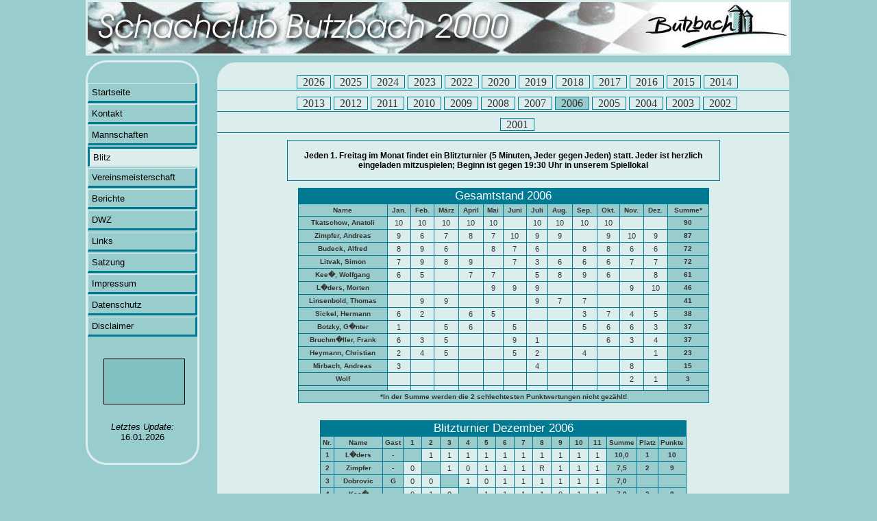

--- FILE ---
content_type: text/html; charset=UTF-8
request_url: https://sc-butzbach.de/blitz.php?jahr=2006
body_size: 3293
content:
<!DOCTYPE html PUBLIC "-//W3C//DTD XHTML 1.0 Transitional//EN"
    "http://www.w3.org/TR/xhtml1/DTD/xhtml1-transitional.dtd">

<html xmlns="http://www.w3.org/1999/xhtml">
<head>
  <meta http-equiv="content-type" content="text/html; charset=us-ascii" />
  <meta name="description" content="SC Butzbach 2000 - Blitzturniere" />
  <meta name="author" content="Schimpanse" />
  <meta name="keywords" content="SC Butzbach, Schach, Berichte, Termine, Mehrzweckhalle Butzbach, Blitzturnier, Blitz" />

  <title>SC Butzbach 2000 - Blitzturniere</title>
  <link rel="stylesheet" href="style.css" type="text/css" media="all" />
  <link rel="shortcut icon" href="img/tabicon.jpg" type="image/x-icon" />
</head>

<body>
  <!--Alles-->

  <div id="all">
    <!--Banner-->

    <div id="header">
      <!--
HEADER f�r alle Seiten
Inhalt des Header-divs auf allen Nicht-Admin-Seiten
-->
<img src="img/schachbanner.jpg" alt="Banner" />    </div><!--Men�-->

    <div id="menu">
      <!--
MENUE f�r alle Seiten
Inhalt des Menu-divs auf allen Nicht-Admin-Seiten
wenn id="aktiv", wird dieser Eintrag hervorgehoben

$bereich muss in der includenden Datei definiert sein,
wenn ein Bereich im Men� hervorgehoben werden soll
-->
<ul>
        <li><a href="index.php">Startseite</a></li>
		<li><a href="kontakt.php" >Kontakt</a></li>
		<li><a href="team.php" >Mannschaften</a></li>
		<li><a href="blitz.php" id="aktiv">Blitz</a></li>
		<li><a href="vm.php" >Vereinsmeisterschaft</a></li>
		<li><a href="bericht.php" >Berichte</a></li>
		<li><a href="dwz.php" >DWZ</a></li>
		<li><a href="links.php" >Links</a></li>
		<li><a href="satzung.php" >Satzung</a></li>
		<li><a href="impressum.php" >Impressum</a></li>
		<li><a href="datenschutz.php" >Datenschutz</a></li>
        <li><a href="http://www.disclaimer.de/disclaimer.htm?farbe=DCEDED/000000/000000/000000" target="_blank">Disclaimer</a></li>
      </ul>

      <div id="werb">
        <a href="http://www.edv-winter.de" target="_blank"><img src="img/filmwinter.gif" alt="Banner EDV-Winter" /></a>
        </div><div id="updated"><i>Letztes Update:</i>16.01.2026</div>    </div><!--Mainpage-->

    <div id="main">
      <ul id="submenu"><li><a href="blitz.php?jahr=2026">2026</a></li><li><a href="blitz.php?jahr=2025">2025</a></li><li><a href="blitz.php?jahr=2024">2024</a></li><li><a href="blitz.php?jahr=2023">2023</a></li><li><a href="blitz.php?jahr=2022">2022</a></li><li><a href="blitz.php?jahr=2020">2020</a></li><li><a href="blitz.php?jahr=2019">2019</a></li><li><a href="blitz.php?jahr=2018">2018</a></li><li><a href="blitz.php?jahr=2017">2017</a></li><li><a href="blitz.php?jahr=2016">2016</a></li><li><a href="blitz.php?jahr=2015">2015</a></li><li><a href="blitz.php?jahr=2014">2014</a></li></ul><ul id="submenu"><li><a href="blitz.php?jahr=2013">2013</a></li><li><a href="blitz.php?jahr=2012">2012</a></li><li><a href="blitz.php?jahr=2011">2011</a></li><li><a href="blitz.php?jahr=2010">2010</a></li><li><a href="blitz.php?jahr=2009">2009</a></li><li><a href="blitz.php?jahr=2008">2008</a></li><li><a href="blitz.php?jahr=2007">2007</a></li><li><a href="blitz.php?jahr=2006" id="aktiv">2006</a></li><li><a href="blitz.php?jahr=2005">2005</a></li><li><a href="blitz.php?jahr=2004">2004</a></li><li><a href="blitz.php?jahr=2003">2003</a></li><li><a href="blitz.php?jahr=2002">2002</a></li></ul><ul id="submenu"><li><a href="blitz.php?jahr=2001">2001</a></li></ul><div id="blitzinfo">
          Jeden 1. Freitag im Monat findet ein Blitzturnier (5 Minuten, Jeder gegen Jeden) statt.
      Jeder ist herzlich eingeladen mitzuspielen; Beginn ist gegen 19:30 Uhr in unserem Spiellokal
      </div><table width="600" class="tab">
        <thead>
        <tr>
          <th class="tabkopf" colspan="14">Gesamtstand 2006</th>
        </tr>
        </thead>
        <tr>
          <td class="tabfeldinhalt2">Name</td>
          <td class="tabfeldinhalt2">Jan.</td>
          <td class="tabfeldinhalt2">Feb.</td>
          <td class="tabfeldinhalt2">M&auml;rz</td>
          <td class="tabfeldinhalt2">April</td>
          <td class="tabfeldinhalt2">Mai</td>
          <td class="tabfeldinhalt2">Juni</td>
          <td class="tabfeldinhalt2">Juli</td>
          <td class="tabfeldinhalt2">Aug.</td>
          <td class="tabfeldinhalt2">Sep.</td>
          <td class="tabfeldinhalt2">Okt.</td>
          <td class="tabfeldinhalt2">Nov.</td>
          <td class="tabfeldinhalt2">Dez.</td>
          <td class="tabfeldinhalt2">Summe*</td>
        </tr><tr>
            <td class="tabfeldinhalt2">Tkatschow, Anatoli</td><td class="tabfeldinhalt1">10</td><td class="tabfeldinhalt1">10</td><td class="tabfeldinhalt1">10</td><td class="tabfeldinhalt1">10</td><td class="tabfeldinhalt1">10</td><td class="tabfeldinhalt1"></td><td class="tabfeldinhalt1">10</td><td class="tabfeldinhalt1">10</td><td class="tabfeldinhalt1">10</td><td class="tabfeldinhalt1">10</td><td class="tabfeldinhalt1"></td><td class="tabfeldinhalt1"></td><td class="tabfeldinhalt2">90</td>
          </tr><tr>
            <td class="tabfeldinhalt2">Zimpfer, Andreas</td><td class="tabfeldinhalt1">9</td><td class="tabfeldinhalt1">6</td><td class="tabfeldinhalt1">7</td><td class="tabfeldinhalt1">8</td><td class="tabfeldinhalt1">7</td><td class="tabfeldinhalt1">10</td><td class="tabfeldinhalt1">9</td><td class="tabfeldinhalt1">9</td><td class="tabfeldinhalt1"></td><td class="tabfeldinhalt1">9</td><td class="tabfeldinhalt1">10</td><td class="tabfeldinhalt1">9</td><td class="tabfeldinhalt2">87</td>
          </tr><tr>
            <td class="tabfeldinhalt2">Budeck, Alfred</td><td class="tabfeldinhalt1">8</td><td class="tabfeldinhalt1">9</td><td class="tabfeldinhalt1">6</td><td class="tabfeldinhalt1"></td><td class="tabfeldinhalt1">8</td><td class="tabfeldinhalt1">7</td><td class="tabfeldinhalt1">6</td><td class="tabfeldinhalt1"></td><td class="tabfeldinhalt1">8</td><td class="tabfeldinhalt1">8</td><td class="tabfeldinhalt1">6</td><td class="tabfeldinhalt1">6</td><td class="tabfeldinhalt2">72</td>
          </tr><tr>
            <td class="tabfeldinhalt2">Litvak, Simon</td><td class="tabfeldinhalt1">7</td><td class="tabfeldinhalt1">9</td><td class="tabfeldinhalt1">8</td><td class="tabfeldinhalt1">9</td><td class="tabfeldinhalt1"></td><td class="tabfeldinhalt1">7</td><td class="tabfeldinhalt1">3</td><td class="tabfeldinhalt1">6</td><td class="tabfeldinhalt1">6</td><td class="tabfeldinhalt1">6</td><td class="tabfeldinhalt1">7</td><td class="tabfeldinhalt1">7</td><td class="tabfeldinhalt2">72</td>
          </tr><tr>
            <td class="tabfeldinhalt2">Kee�, Wolfgang</td><td class="tabfeldinhalt1">6</td><td class="tabfeldinhalt1">5</td><td class="tabfeldinhalt1"></td><td class="tabfeldinhalt1">7</td><td class="tabfeldinhalt1">7</td><td class="tabfeldinhalt1"></td><td class="tabfeldinhalt1">5</td><td class="tabfeldinhalt1">8</td><td class="tabfeldinhalt1">9</td><td class="tabfeldinhalt1">6</td><td class="tabfeldinhalt1"></td><td class="tabfeldinhalt1">8</td><td class="tabfeldinhalt2">61</td>
          </tr><tr>
            <td class="tabfeldinhalt2">L�ders, Morten</td><td class="tabfeldinhalt1"></td><td class="tabfeldinhalt1"></td><td class="tabfeldinhalt1"></td><td class="tabfeldinhalt1"></td><td class="tabfeldinhalt1">9</td><td class="tabfeldinhalt1">9</td><td class="tabfeldinhalt1">9</td><td class="tabfeldinhalt1"></td><td class="tabfeldinhalt1"></td><td class="tabfeldinhalt1"></td><td class="tabfeldinhalt1">9</td><td class="tabfeldinhalt1">10</td><td class="tabfeldinhalt2">46</td>
          </tr><tr>
            <td class="tabfeldinhalt2">Linsenbold, Thomas</td><td class="tabfeldinhalt1"></td><td class="tabfeldinhalt1">9</td><td class="tabfeldinhalt1">9</td><td class="tabfeldinhalt1"></td><td class="tabfeldinhalt1"></td><td class="tabfeldinhalt1"></td><td class="tabfeldinhalt1">9</td><td class="tabfeldinhalt1">7</td><td class="tabfeldinhalt1">7</td><td class="tabfeldinhalt1"></td><td class="tabfeldinhalt1"></td><td class="tabfeldinhalt1"></td><td class="tabfeldinhalt2">41</td>
          </tr><tr>
            <td class="tabfeldinhalt2">Sickel, Hermann</td><td class="tabfeldinhalt1">6</td><td class="tabfeldinhalt1">2</td><td class="tabfeldinhalt1"></td><td class="tabfeldinhalt1">6</td><td class="tabfeldinhalt1">5</td><td class="tabfeldinhalt1"></td><td class="tabfeldinhalt1"></td><td class="tabfeldinhalt1"></td><td class="tabfeldinhalt1">3</td><td class="tabfeldinhalt1">7</td><td class="tabfeldinhalt1">4</td><td class="tabfeldinhalt1">5</td><td class="tabfeldinhalt2">38</td>
          </tr><tr>
            <td class="tabfeldinhalt2">Botzky, G�nter</td><td class="tabfeldinhalt1">1</td><td class="tabfeldinhalt1"></td><td class="tabfeldinhalt1">5</td><td class="tabfeldinhalt1">6</td><td class="tabfeldinhalt1"></td><td class="tabfeldinhalt1">5</td><td class="tabfeldinhalt1"></td><td class="tabfeldinhalt1"></td><td class="tabfeldinhalt1">5</td><td class="tabfeldinhalt1">6</td><td class="tabfeldinhalt1">6</td><td class="tabfeldinhalt1">3</td><td class="tabfeldinhalt2">37</td>
          </tr><tr>
            <td class="tabfeldinhalt2">Bruchm�ller, Frank</td><td class="tabfeldinhalt1">6</td><td class="tabfeldinhalt1">3</td><td class="tabfeldinhalt1">5</td><td class="tabfeldinhalt1"></td><td class="tabfeldinhalt1"></td><td class="tabfeldinhalt1">9</td><td class="tabfeldinhalt1">1</td><td class="tabfeldinhalt1"></td><td class="tabfeldinhalt1"></td><td class="tabfeldinhalt1">6</td><td class="tabfeldinhalt1">3</td><td class="tabfeldinhalt1">4</td><td class="tabfeldinhalt2">37</td>
          </tr><tr>
            <td class="tabfeldinhalt2">Heymann, Christian</td><td class="tabfeldinhalt1">2</td><td class="tabfeldinhalt1">4</td><td class="tabfeldinhalt1">5</td><td class="tabfeldinhalt1"></td><td class="tabfeldinhalt1"></td><td class="tabfeldinhalt1">5</td><td class="tabfeldinhalt1">2</td><td class="tabfeldinhalt1"></td><td class="tabfeldinhalt1">4</td><td class="tabfeldinhalt1"></td><td class="tabfeldinhalt1"></td><td class="tabfeldinhalt1">1</td><td class="tabfeldinhalt2">23</td>
          </tr><tr>
            <td class="tabfeldinhalt2">Mirbach, Andreas</td><td class="tabfeldinhalt1">3</td><td class="tabfeldinhalt1"></td><td class="tabfeldinhalt1"></td><td class="tabfeldinhalt1"></td><td class="tabfeldinhalt1"></td><td class="tabfeldinhalt1"></td><td class="tabfeldinhalt1">4</td><td class="tabfeldinhalt1"></td><td class="tabfeldinhalt1"></td><td class="tabfeldinhalt1"></td><td class="tabfeldinhalt1">8</td><td class="tabfeldinhalt1"></td><td class="tabfeldinhalt2">15</td>
          </tr><tr>
            <td class="tabfeldinhalt2">Wolf</td><td class="tabfeldinhalt1"></td><td class="tabfeldinhalt1"></td><td class="tabfeldinhalt1"></td><td class="tabfeldinhalt1"></td><td class="tabfeldinhalt1"></td><td class="tabfeldinhalt1"></td><td class="tabfeldinhalt1"></td><td class="tabfeldinhalt1"></td><td class="tabfeldinhalt1"></td><td class="tabfeldinhalt1"></td><td class="tabfeldinhalt1">2</td><td class="tabfeldinhalt1">1</td><td class="tabfeldinhalt2">3</td>
          </tr><tr>
            <td class="tabfeldinhalt2"></td><td class="tabfeldinhalt1"></td><td class="tabfeldinhalt1"></td><td class="tabfeldinhalt1"></td><td class="tabfeldinhalt1"></td><td class="tabfeldinhalt1"></td><td class="tabfeldinhalt1"></td><td class="tabfeldinhalt1"></td><td class="tabfeldinhalt1"></td><td class="tabfeldinhalt1"></td><td class="tabfeldinhalt1"></td><td class="tabfeldinhalt1"></td><td class="tabfeldinhalt1"></td><td class="tabfeldinhalt2"></td>
          </tr><tfood>
        <tr>
          <td class="tabfeldinhalt2" colspan="14">*In der Summe werden die 2 schlechtesten
            Punktwertungen nicht gez&auml;hlt!</td>
        </tr>
        </tfood>
      </table><table class="tab">
            <thead>
              <tr>
                <th class="tabkopf" colspan="17">Blitzturnier Dezember 2006</th>
              </tr>
            </thead>
            <tr>
             <td class="tabfeldinhalt2">Nr.</td>
             <td class="tabfeldinhalt2">Name</td>
             <td class="tabfeldinhalt2">Gast</td><td class="tabfeldinhalt2" width="20">1</td><td class="tabfeldinhalt2" width="20">2</td><td class="tabfeldinhalt2" width="20">3</td><td class="tabfeldinhalt2" width="20">4</td><td class="tabfeldinhalt2" width="20">5</td><td class="tabfeldinhalt2" width="20">6</td><td class="tabfeldinhalt2" width="20">7</td><td class="tabfeldinhalt2" width="20">8</td><td class="tabfeldinhalt2" width="20">9</td><td class="tabfeldinhalt2" width="20">10</td><td class="tabfeldinhalt2" width="20">11</td><td class="tabfeldinhalt2">Summe</td>
              <td class="tabfeldinhalt2">Platz</td>
              <td class="tabfeldinhalt2">Punkte</td><tr>
             <td class="tabfeldinhalt2">1</td>
             <td class="tabfeldinhalt2">L�ders</td>
             <td class="tabfeldinhalt2">-</td><td class="tabfeldinhalt2">&nbsp;</td><td class="tabfeldinhalt1">1</td><td class="tabfeldinhalt1">1</td><td class="tabfeldinhalt1">1</td><td class="tabfeldinhalt1">1</td><td class="tabfeldinhalt1">1</td><td class="tabfeldinhalt1">1</td><td class="tabfeldinhalt1">1</td><td class="tabfeldinhalt1">1</td><td class="tabfeldinhalt1">1</td><td class="tabfeldinhalt1">1</td><td class="tabfeldinhalt2">10,0</td>
            <td class="tabfeldinhalt2">1</td>
            <td class="tabfeldinhalt2">10</td>
         </tr><tr>
             <td class="tabfeldinhalt2">2</td>
             <td class="tabfeldinhalt2">Zimpfer</td>
             <td class="tabfeldinhalt2">-</td><td class="tabfeldinhalt1">0</td><td class="tabfeldinhalt2">&nbsp;</td><td class="tabfeldinhalt1">1</td><td class="tabfeldinhalt1">0</td><td class="tabfeldinhalt1">1</td><td class="tabfeldinhalt1">1</td><td class="tabfeldinhalt1">1</td><td class="tabfeldinhalt1">R</td><td class="tabfeldinhalt1">1</td><td class="tabfeldinhalt1">1</td><td class="tabfeldinhalt1">1</td><td class="tabfeldinhalt2">7,5</td>
            <td class="tabfeldinhalt2">2</td>
            <td class="tabfeldinhalt2">9</td>
         </tr><tr>
             <td class="tabfeldinhalt2">3</td>
             <td class="tabfeldinhalt2">Dobrovic</td>
             <td class="tabfeldinhalt2">G</td><td class="tabfeldinhalt1">0</td><td class="tabfeldinhalt1">0</td><td class="tabfeldinhalt2">&nbsp;</td><td class="tabfeldinhalt1">1</td><td class="tabfeldinhalt1">0</td><td class="tabfeldinhalt1">1</td><td class="tabfeldinhalt1">1</td><td class="tabfeldinhalt1">1</td><td class="tabfeldinhalt1">1</td><td class="tabfeldinhalt1">1</td><td class="tabfeldinhalt1">1</td><td class="tabfeldinhalt2">7,0</td>
            <td class="tabfeldinhalt2"></td>
            <td class="tabfeldinhalt2"></td>
         </tr><tr>
             <td class="tabfeldinhalt2">4</td>
             <td class="tabfeldinhalt2">Kee�</td>
             <td class="tabfeldinhalt2">-</td><td class="tabfeldinhalt1">0</td><td class="tabfeldinhalt1">1</td><td class="tabfeldinhalt1">0</td><td class="tabfeldinhalt2">&nbsp;</td><td class="tabfeldinhalt1">1</td><td class="tabfeldinhalt1">1</td><td class="tabfeldinhalt1">1</td><td class="tabfeldinhalt1">1</td><td class="tabfeldinhalt1">0</td><td class="tabfeldinhalt1">1</td><td class="tabfeldinhalt1">1</td><td class="tabfeldinhalt2">7,0</td>
            <td class="tabfeldinhalt2">3</td>
            <td class="tabfeldinhalt2">8</td>
         </tr><tr>
             <td class="tabfeldinhalt2">5</td>
             <td class="tabfeldinhalt2">Litvak</td>
             <td class="tabfeldinhalt2">-</td><td class="tabfeldinhalt1">0</td><td class="tabfeldinhalt1">0</td><td class="tabfeldinhalt1">1</td><td class="tabfeldinhalt1">0</td><td class="tabfeldinhalt2">&nbsp;</td><td class="tabfeldinhalt1">0</td><td class="tabfeldinhalt1">1</td><td class="tabfeldinhalt1">1</td><td class="tabfeldinhalt1">1</td><td class="tabfeldinhalt1">1</td><td class="tabfeldinhalt1">1</td><td class="tabfeldinhalt2">6,0</td>
            <td class="tabfeldinhalt2">4</td>
            <td class="tabfeldinhalt2">7</td>
         </tr><tr>
             <td class="tabfeldinhalt2">6</td>
             <td class="tabfeldinhalt2">Budeck</td>
             <td class="tabfeldinhalt2">-</td><td class="tabfeldinhalt1">0</td><td class="tabfeldinhalt1">0</td><td class="tabfeldinhalt1">0</td><td class="tabfeldinhalt1">0</td><td class="tabfeldinhalt1">1</td><td class="tabfeldinhalt2">&nbsp;</td><td class="tabfeldinhalt1">0</td><td class="tabfeldinhalt1">1</td><td class="tabfeldinhalt1">1</td><td class="tabfeldinhalt1">1</td><td class="tabfeldinhalt1">1</td><td class="tabfeldinhalt2">5,0</td>
            <td class="tabfeldinhalt2">5</td>
            <td class="tabfeldinhalt2">6</td>
         </tr><tr>
             <td class="tabfeldinhalt2">7</td>
             <td class="tabfeldinhalt2">Sickel</td>
             <td class="tabfeldinhalt2">-</td><td class="tabfeldinhalt1">0</td><td class="tabfeldinhalt1">0</td><td class="tabfeldinhalt1">0</td><td class="tabfeldinhalt1">0</td><td class="tabfeldinhalt1">0</td><td class="tabfeldinhalt1">1</td><td class="tabfeldinhalt2">&nbsp;</td><td class="tabfeldinhalt1">1</td><td class="tabfeldinhalt1">1</td><td class="tabfeldinhalt1">0</td><td class="tabfeldinhalt1">1</td><td class="tabfeldinhalt2">4,0</td>
            <td class="tabfeldinhalt2">6</td>
            <td class="tabfeldinhalt2">5</td>
         </tr><tr>
             <td class="tabfeldinhalt2">8</td>
             <td class="tabfeldinhalt2">Bruchm�ller</td>
             <td class="tabfeldinhalt2">-</td><td class="tabfeldinhalt1">0</td><td class="tabfeldinhalt1">R</td><td class="tabfeldinhalt1">0</td><td class="tabfeldinhalt1">0</td><td class="tabfeldinhalt1">0</td><td class="tabfeldinhalt1">0</td><td class="tabfeldinhalt1">0</td><td class="tabfeldinhalt2">&nbsp;</td><td class="tabfeldinhalt1">1</td><td class="tabfeldinhalt1">1</td><td class="tabfeldinhalt1">1</td><td class="tabfeldinhalt2">3,5</td>
            <td class="tabfeldinhalt2">7</td>
            <td class="tabfeldinhalt2">4</td>
         </tr><tr>
             <td class="tabfeldinhalt2">9</td>
             <td class="tabfeldinhalt2">Botzky</td>
             <td class="tabfeldinhalt2">-</td><td class="tabfeldinhalt1">0</td><td class="tabfeldinhalt1">0</td><td class="tabfeldinhalt1">0</td><td class="tabfeldinhalt1">1</td><td class="tabfeldinhalt1">0</td><td class="tabfeldinhalt1">0</td><td class="tabfeldinhalt1">0</td><td class="tabfeldinhalt1">0</td><td class="tabfeldinhalt2">&nbsp;</td><td class="tabfeldinhalt1">0</td><td class="tabfeldinhalt1">1</td><td class="tabfeldinhalt2">2,0</td>
            <td class="tabfeldinhalt2">8</td>
            <td class="tabfeldinhalt2">3</td>
         </tr><tr>
             <td class="tabfeldinhalt2">10</td>
             <td class="tabfeldinhalt2">Heymann</td>
             <td class="tabfeldinhalt2">-</td><td class="tabfeldinhalt1">0</td><td class="tabfeldinhalt1">0</td><td class="tabfeldinhalt1">0</td><td class="tabfeldinhalt1">0</td><td class="tabfeldinhalt1">0</td><td class="tabfeldinhalt1">0</td><td class="tabfeldinhalt1">1</td><td class="tabfeldinhalt1">0</td><td class="tabfeldinhalt1">1</td><td class="tabfeldinhalt2">&nbsp;</td><td class="tabfeldinhalt1">0</td><td class="tabfeldinhalt2">2,0</td>
            <td class="tabfeldinhalt2">8</td>
            <td class="tabfeldinhalt2">3</td>
         </tr><tr>
             <td class="tabfeldinhalt2">11</td>
             <td class="tabfeldinhalt2">Wolf</td>
             <td class="tabfeldinhalt2">-</td><td class="tabfeldinhalt1">0</td><td class="tabfeldinhalt1">0</td><td class="tabfeldinhalt1">0</td><td class="tabfeldinhalt1">0</td><td class="tabfeldinhalt1">0</td><td class="tabfeldinhalt1">0</td><td class="tabfeldinhalt1">0</td><td class="tabfeldinhalt1">0</td><td class="tabfeldinhalt1">0</td><td class="tabfeldinhalt1">1</td><td class="tabfeldinhalt2">&nbsp;</td><td class="tabfeldinhalt2">1,0</td>
            <td class="tabfeldinhalt2">10</td>
            <td class="tabfeldinhalt2">1</td>
         </tr><tfood>
        <tr>
                <td class="tabfeldinhalt2" colspan="17"><i>Gast wird nicht gewertet!</i></td>
              </tr>
              </tfood>
      </table><table class="tab">
            <thead>
              <tr>
                <th class="tabkopf" colspan="15">Blitzturnier November 2006</th>
              </tr>
            </thead>
            <tr>
             <td class="tabfeldinhalt2">Nr.</td>
             <td class="tabfeldinhalt2">Name</td>
             <td class="tabfeldinhalt2">Gast</td><td class="tabfeldinhalt2" width="20">1</td><td class="tabfeldinhalt2" width="20">2</td><td class="tabfeldinhalt2" width="20">3</td><td class="tabfeldinhalt2" width="20">4</td><td class="tabfeldinhalt2" width="20">5</td><td class="tabfeldinhalt2" width="20">6</td><td class="tabfeldinhalt2" width="20">7</td><td class="tabfeldinhalt2" width="20">8</td><td class="tabfeldinhalt2" width="20">9</td><td class="tabfeldinhalt2">Summe</td>
              <td class="tabfeldinhalt2">Platz</td>
              <td class="tabfeldinhalt2">Punkte</td><tr>
             <td class="tabfeldinhalt2">1</td>
             <td class="tabfeldinhalt2">Zimpfer</td>
             <td class="tabfeldinhalt2">-</td><td class="tabfeldinhalt2">&nbsp;</td><td class="tabfeldinhalt1">1</td><td class="tabfeldinhalt1">1</td><td class="tabfeldinhalt1">R</td><td class="tabfeldinhalt1">1</td><td class="tabfeldinhalt1">1</td><td class="tabfeldinhalt1">1</td><td class="tabfeldinhalt1">1</td><td class="tabfeldinhalt1">1</td><td class="tabfeldinhalt2">7,5</td>
            <td class="tabfeldinhalt2">1</td>
            <td class="tabfeldinhalt2">10</td>
         </tr><tr>
             <td class="tabfeldinhalt2">2</td>
             <td class="tabfeldinhalt2">L�ders</td>
             <td class="tabfeldinhalt2">-</td><td class="tabfeldinhalt1">0</td><td class="tabfeldinhalt2">&nbsp;</td><td class="tabfeldinhalt1">0</td><td class="tabfeldinhalt1">1</td><td class="tabfeldinhalt1">1</td><td class="tabfeldinhalt1">1</td><td class="tabfeldinhalt1">1</td><td class="tabfeldinhalt1">R</td><td class="tabfeldinhalt1">1</td><td class="tabfeldinhalt2">5,5</td>
            <td class="tabfeldinhalt2">2</td>
            <td class="tabfeldinhalt2">9</td>
         </tr><tr>
             <td class="tabfeldinhalt2">3</td>
             <td class="tabfeldinhalt2">Mirbach</td>
             <td class="tabfeldinhalt2">-</td><td class="tabfeldinhalt1">0</td><td class="tabfeldinhalt1">1</td><td class="tabfeldinhalt2">&nbsp;</td><td class="tabfeldinhalt1">0</td><td class="tabfeldinhalt1">1</td><td class="tabfeldinhalt1">0</td><td class="tabfeldinhalt1">1</td><td class="tabfeldinhalt1">1</td><td class="tabfeldinhalt1">1</td><td class="tabfeldinhalt2">5,0</td>
            <td class="tabfeldinhalt2">3</td>
            <td class="tabfeldinhalt2">8</td>
         </tr><tr>
             <td class="tabfeldinhalt2">4</td>
             <td class="tabfeldinhalt2">Litvak</td>
             <td class="tabfeldinhalt2">-</td><td class="tabfeldinhalt1">R</td><td class="tabfeldinhalt1">0</td><td class="tabfeldinhalt1">1</td><td class="tabfeldinhalt2">&nbsp;</td><td class="tabfeldinhalt1">0</td><td class="tabfeldinhalt1">0</td><td class="tabfeldinhalt1">1</td><td class="tabfeldinhalt1">1</td><td class="tabfeldinhalt1">1</td><td class="tabfeldinhalt2">4,5</td>
            <td class="tabfeldinhalt2">4</td>
            <td class="tabfeldinhalt2">7</td>
         </tr><tr>
             <td class="tabfeldinhalt2">5</td>
             <td class="tabfeldinhalt2">Budeck</td>
             <td class="tabfeldinhalt2">-</td><td class="tabfeldinhalt1">0</td><td class="tabfeldinhalt1">0</td><td class="tabfeldinhalt1">0</td><td class="tabfeldinhalt1">1</td><td class="tabfeldinhalt2">&nbsp;</td><td class="tabfeldinhalt1">1</td><td class="tabfeldinhalt1">1</td><td class="tabfeldinhalt1">1</td><td class="tabfeldinhalt1">0</td><td class="tabfeldinhalt2">4,0</td>
            <td class="tabfeldinhalt2">5</td>
            <td class="tabfeldinhalt2">6</td>
         </tr><tr>
             <td class="tabfeldinhalt2">6</td>
             <td class="tabfeldinhalt2">Botzky</td>
             <td class="tabfeldinhalt2">-</td><td class="tabfeldinhalt1">0</td><td class="tabfeldinhalt1">0</td><td class="tabfeldinhalt1">1</td><td class="tabfeldinhalt1">1</td><td class="tabfeldinhalt1">0</td><td class="tabfeldinhalt2">&nbsp;</td><td class="tabfeldinhalt1">0</td><td class="tabfeldinhalt1">1</td><td class="tabfeldinhalt1">1</td><td class="tabfeldinhalt2">4,0</td>
            <td class="tabfeldinhalt2">5</td>
            <td class="tabfeldinhalt2">6</td>
         </tr><tr>
             <td class="tabfeldinhalt2">7</td>
             <td class="tabfeldinhalt2">Sickel</td>
             <td class="tabfeldinhalt2">-</td><td class="tabfeldinhalt1">0</td><td class="tabfeldinhalt1">0</td><td class="tabfeldinhalt1">0</td><td class="tabfeldinhalt1">0</td><td class="tabfeldinhalt1">0</td><td class="tabfeldinhalt1">1</td><td class="tabfeldinhalt2">&nbsp;</td><td class="tabfeldinhalt1">1</td><td class="tabfeldinhalt1">1</td><td class="tabfeldinhalt2">3,0</td>
            <td class="tabfeldinhalt2">7</td>
            <td class="tabfeldinhalt2">4</td>
         </tr><tr>
             <td class="tabfeldinhalt2">8</td>
             <td class="tabfeldinhalt2">Bruchm�ller</td>
             <td class="tabfeldinhalt2">-</td><td class="tabfeldinhalt1">0</td><td class="tabfeldinhalt1">R</td><td class="tabfeldinhalt1">0</td><td class="tabfeldinhalt1">0</td><td class="tabfeldinhalt1">0</td><td class="tabfeldinhalt1">0</td><td class="tabfeldinhalt1">0</td><td class="tabfeldinhalt2">&nbsp;</td><td class="tabfeldinhalt1">1</td><td class="tabfeldinhalt2">1,5</td>
            <td class="tabfeldinhalt2">8</td>
            <td class="tabfeldinhalt2">3</td>
         </tr><tr>
             <td class="tabfeldinhalt2">9</td>
             <td class="tabfeldinhalt2">Wolf</td>
             <td class="tabfeldinhalt2">-</td><td class="tabfeldinhalt1">0</td><td class="tabfeldinhalt1">0</td><td class="tabfeldinhalt1">0</td><td class="tabfeldinhalt1">0</td><td class="tabfeldinhalt1">1</td><td class="tabfeldinhalt1">0</td><td class="tabfeldinhalt1">0</td><td class="tabfeldinhalt1">0</td><td class="tabfeldinhalt2">&nbsp;</td><td class="tabfeldinhalt2">1,0</td>
            <td class="tabfeldinhalt2">9</td>
            <td class="tabfeldinhalt2">2</td>
         </tr><tfood>
        <tr>
                <td class="tabfeldinhalt2" colspan="15"><i>Gast wird nicht gewertet!</i></td>
              </tr>
              </tfood>
      </table><table class="tab">
            <thead>
              <tr>
                <th class="tabkopf" colspan="14">Blitzturnier Oktober 2006</th>
              </tr>
            </thead>
            <tr>
             <td class="tabfeldinhalt2">Nr.</td>
             <td class="tabfeldinhalt2">Name</td>
             <td class="tabfeldinhalt2">Gast</td><td class="tabfeldinhalt2" width="20">1</td><td class="tabfeldinhalt2" width="20">2</td><td class="tabfeldinhalt2" width="20">3</td><td class="tabfeldinhalt2" width="20">4</td><td class="tabfeldinhalt2" width="20">5</td><td class="tabfeldinhalt2" width="20">6</td><td class="tabfeldinhalt2" width="20">7</td><td class="tabfeldinhalt2" width="20">8</td><td class="tabfeldinhalt2">Summe</td>
              <td class="tabfeldinhalt2">Platz</td>
              <td class="tabfeldinhalt2">Punkte</td><tr>
             <td class="tabfeldinhalt2">1</td>
             <td class="tabfeldinhalt2">Tkatschow</td>
             <td class="tabfeldinhalt2">-</td><td class="tabfeldinhalt2">&nbsp;</td><td class="tabfeldinhalt1">1</td><td class="tabfeldinhalt1">1</td><td class="tabfeldinhalt1">1</td><td class="tabfeldinhalt1">1</td><td class="tabfeldinhalt1">1</td><td class="tabfeldinhalt1">1</td><td class="tabfeldinhalt1">1</td><td class="tabfeldinhalt2">7,0</td>
            <td class="tabfeldinhalt2">1</td>
            <td class="tabfeldinhalt2">10</td>
         </tr><tr>
             <td class="tabfeldinhalt2">2</td>
             <td class="tabfeldinhalt2">Zimpfer</td>
             <td class="tabfeldinhalt2">-</td><td class="tabfeldinhalt1">0</td><td class="tabfeldinhalt2">&nbsp;</td><td class="tabfeldinhalt1">1</td><td class="tabfeldinhalt1">1</td><td class="tabfeldinhalt1">1</td><td class="tabfeldinhalt1">1</td><td class="tabfeldinhalt1">1</td><td class="tabfeldinhalt1">1</td><td class="tabfeldinhalt2">6,0</td>
            <td class="tabfeldinhalt2">2</td>
            <td class="tabfeldinhalt2">9</td>
         </tr><tr>
             <td class="tabfeldinhalt2">3</td>
             <td class="tabfeldinhalt2">Budeck</td>
             <td class="tabfeldinhalt2">-</td><td class="tabfeldinhalt1">0</td><td class="tabfeldinhalt1">0</td><td class="tabfeldinhalt2">&nbsp;</td><td class="tabfeldinhalt1">1</td><td class="tabfeldinhalt1">1</td><td class="tabfeldinhalt1">1</td><td class="tabfeldinhalt1">1</td><td class="tabfeldinhalt1">0</td><td class="tabfeldinhalt2">4,0</td>
            <td class="tabfeldinhalt2">3</td>
            <td class="tabfeldinhalt2">8</td>
         </tr><tr>
             <td class="tabfeldinhalt2">4</td>
             <td class="tabfeldinhalt2">Sickel</td>
             <td class="tabfeldinhalt2">-</td><td class="tabfeldinhalt1">0</td><td class="tabfeldinhalt1">0</td><td class="tabfeldinhalt1">0</td><td class="tabfeldinhalt2">&nbsp;</td><td class="tabfeldinhalt1">1</td><td class="tabfeldinhalt1">0</td><td class="tabfeldinhalt1">1</td><td class="tabfeldinhalt1">1</td><td class="tabfeldinhalt2">3,0</td>
            <td class="tabfeldinhalt2">4</td>
            <td class="tabfeldinhalt2">7</td>
         </tr><tr>
             <td class="tabfeldinhalt2">5</td>
             <td class="tabfeldinhalt2">Bruchm�ller</td>
             <td class="tabfeldinhalt2">-</td><td class="tabfeldinhalt1">0</td><td class="tabfeldinhalt1">0</td><td class="tabfeldinhalt1">0</td><td class="tabfeldinhalt1">0</td><td class="tabfeldinhalt2">&nbsp;</td><td class="tabfeldinhalt1">1</td><td class="tabfeldinhalt1">0</td><td class="tabfeldinhalt1">1</td><td class="tabfeldinhalt2">2,0</td>
            <td class="tabfeldinhalt2">5</td>
            <td class="tabfeldinhalt2">6</td>
         </tr><tr>
             <td class="tabfeldinhalt2">6</td>
             <td class="tabfeldinhalt2">Litvak</td>
             <td class="tabfeldinhalt2">-</td><td class="tabfeldinhalt1">0</td><td class="tabfeldinhalt1">0</td><td class="tabfeldinhalt1">0</td><td class="tabfeldinhalt1">1</td><td class="tabfeldinhalt1">0</td><td class="tabfeldinhalt2">&nbsp;</td><td class="tabfeldinhalt1">0</td><td class="tabfeldinhalt1">1</td><td class="tabfeldinhalt2">2,0</td>
            <td class="tabfeldinhalt2">5</td>
            <td class="tabfeldinhalt2">6</td>
         </tr><tr>
             <td class="tabfeldinhalt2">7</td>
             <td class="tabfeldinhalt2">Botzky</td>
             <td class="tabfeldinhalt2">-</td><td class="tabfeldinhalt1">0</td><td class="tabfeldinhalt1">0</td><td class="tabfeldinhalt1">0</td><td class="tabfeldinhalt1">0</td><td class="tabfeldinhalt1">1</td><td class="tabfeldinhalt1">1</td><td class="tabfeldinhalt2">&nbsp;</td><td class="tabfeldinhalt1">0</td><td class="tabfeldinhalt2">2,0</td>
            <td class="tabfeldinhalt2">5</td>
            <td class="tabfeldinhalt2">6</td>
         </tr><tr>
             <td class="tabfeldinhalt2">8</td>
             <td class="tabfeldinhalt2">Kee�</td>
             <td class="tabfeldinhalt2">-</td><td class="tabfeldinhalt1">0</td><td class="tabfeldinhalt1">0</td><td class="tabfeldinhalt1">1</td><td class="tabfeldinhalt1">0</td><td class="tabfeldinhalt1">0</td><td class="tabfeldinhalt1">0</td><td class="tabfeldinhalt1">1</td><td class="tabfeldinhalt2">&nbsp;</td><td class="tabfeldinhalt2">2,0</td>
            <td class="tabfeldinhalt2">5</td>
            <td class="tabfeldinhalt2">6</td>
         </tr><tfood>
        <tr>
                <td class="tabfeldinhalt2" colspan="14"><i>Gast wird nicht gewertet!</i></td>
              </tr>
              </tfood>
      </table><table class="tab">
            <thead>
              <tr>
                <th class="tabkopf" colspan="15">Blitzturnier September 2006</th>
              </tr>
            </thead>
            <tr>
             <td class="tabfeldinhalt2">Nr.</td>
             <td class="tabfeldinhalt2">Name</td>
             <td class="tabfeldinhalt2">Gast</td><td class="tabfeldinhalt2" width="20">1</td><td class="tabfeldinhalt2" width="20">2</td><td class="tabfeldinhalt2" width="20">3</td><td class="tabfeldinhalt2" width="20">4</td><td class="tabfeldinhalt2" width="20">5</td><td class="tabfeldinhalt2" width="20">6</td><td class="tabfeldinhalt2" width="20">7</td><td class="tabfeldinhalt2" width="20">8</td><td class="tabfeldinhalt2" width="20">9</td><td class="tabfeldinhalt2">Summe</td>
              <td class="tabfeldinhalt2">Platz</td>
              <td class="tabfeldinhalt2">Punkte</td><tr>
             <td class="tabfeldinhalt2">1</td>
             <td class="tabfeldinhalt2">Tkatschow</td>
             <td class="tabfeldinhalt2">-</td><td class="tabfeldinhalt2">&nbsp;</td><td class="tabfeldinhalt1">1</td><td class="tabfeldinhalt1">0</td><td class="tabfeldinhalt1">1</td><td class="tabfeldinhalt1">1</td><td class="tabfeldinhalt1">1</td><td class="tabfeldinhalt1">1</td><td class="tabfeldinhalt1">1</td><td class="tabfeldinhalt1">1</td><td class="tabfeldinhalt2">7,0</td>
            <td class="tabfeldinhalt2">1</td>
            <td class="tabfeldinhalt2">10</td>
         </tr><tr>
             <td class="tabfeldinhalt2">2</td>
             <td class="tabfeldinhalt2">Dobrovic</td>
             <td class="tabfeldinhalt2">G</td><td class="tabfeldinhalt1">0</td><td class="tabfeldinhalt2">&nbsp;</td><td class="tabfeldinhalt1">0</td><td class="tabfeldinhalt1">1</td><td class="tabfeldinhalt1">1</td><td class="tabfeldinhalt1">1</td><td class="tabfeldinhalt1">1</td><td class="tabfeldinhalt1">1</td><td class="tabfeldinhalt1">1</td><td class="tabfeldinhalt2">6,0</td>
            <td class="tabfeldinhalt2"></td>
            <td class="tabfeldinhalt2"></td>
         </tr><tr>
             <td class="tabfeldinhalt2">3</td>
             <td class="tabfeldinhalt2">Kee�</td>
             <td class="tabfeldinhalt2">-</td><td class="tabfeldinhalt1">1</td><td class="tabfeldinhalt1">1</td><td class="tabfeldinhalt2">&nbsp;</td><td class="tabfeldinhalt1">1</td><td class="tabfeldinhalt1">0</td><td class="tabfeldinhalt1">0</td><td class="tabfeldinhalt1">1</td><td class="tabfeldinhalt1">1</td><td class="tabfeldinhalt1">1</td><td class="tabfeldinhalt2">6,0</td>
            <td class="tabfeldinhalt2">2</td>
            <td class="tabfeldinhalt2">9</td>
         </tr><tr>
             <td class="tabfeldinhalt2">4</td>
             <td class="tabfeldinhalt2">Budeck</td>
             <td class="tabfeldinhalt2">-</td><td class="tabfeldinhalt1">0</td><td class="tabfeldinhalt1">0</td><td class="tabfeldinhalt1">0</td><td class="tabfeldinhalt2">&nbsp;</td><td class="tabfeldinhalt1">1</td><td class="tabfeldinhalt1">1</td><td class="tabfeldinhalt1">1</td><td class="tabfeldinhalt1">1</td><td class="tabfeldinhalt1">1</td><td class="tabfeldinhalt2">5,0</td>
            <td class="tabfeldinhalt2">3</td>
            <td class="tabfeldinhalt2">8</td>
         </tr><tr>
             <td class="tabfeldinhalt2">5</td>
             <td class="tabfeldinhalt2">Linsenbold</td>
             <td class="tabfeldinhalt2">-</td><td class="tabfeldinhalt1">0</td><td class="tabfeldinhalt1">0</td><td class="tabfeldinhalt1">1</td><td class="tabfeldinhalt1">0</td><td class="tabfeldinhalt2">&nbsp;</td><td class="tabfeldinhalt1">1</td><td class="tabfeldinhalt1">1</td><td class="tabfeldinhalt1">R</td><td class="tabfeldinhalt1">1</td><td class="tabfeldinhalt2">4,5</td>
            <td class="tabfeldinhalt2">4</td>
            <td class="tabfeldinhalt2">7</td>
         </tr><tr>
             <td class="tabfeldinhalt2">6</td>
             <td class="tabfeldinhalt2">Litvak</td>
             <td class="tabfeldinhalt2">-</td><td class="tabfeldinhalt1">0</td><td class="tabfeldinhalt1">0</td><td class="tabfeldinhalt1">1</td><td class="tabfeldinhalt1">0</td><td class="tabfeldinhalt1">0</td><td class="tabfeldinhalt2">&nbsp;</td><td class="tabfeldinhalt1">R</td><td class="tabfeldinhalt1">1</td><td class="tabfeldinhalt1">1</td><td class="tabfeldinhalt2">3,5</td>
            <td class="tabfeldinhalt2">5</td>
            <td class="tabfeldinhalt2">6</td>
         </tr><tr>
             <td class="tabfeldinhalt2">7</td>
             <td class="tabfeldinhalt2">Botzky</td>
             <td class="tabfeldinhalt2">-</td><td class="tabfeldinhalt1">0</td><td class="tabfeldinhalt1">0</td><td class="tabfeldinhalt1">0</td><td class="tabfeldinhalt1">0</td><td class="tabfeldinhalt1">0</td><td class="tabfeldinhalt1">R</td><td class="tabfeldinhalt2">&nbsp;</td><td class="tabfeldinhalt1">1</td><td class="tabfeldinhalt1">1</td><td class="tabfeldinhalt2">2,5</td>
            <td class="tabfeldinhalt2">6</td>
            <td class="tabfeldinhalt2">5</td>
         </tr><tr>
             <td class="tabfeldinhalt2">8</td>
             <td class="tabfeldinhalt2">Heymann</td>
             <td class="tabfeldinhalt2">-</td><td class="tabfeldinhalt1">0</td><td class="tabfeldinhalt1">0</td><td class="tabfeldinhalt1">0</td><td class="tabfeldinhalt1">0</td><td class="tabfeldinhalt1">R</td><td class="tabfeldinhalt1">0</td><td class="tabfeldinhalt1">0</td><td class="tabfeldinhalt2">&nbsp;</td><td class="tabfeldinhalt1">1</td><td class="tabfeldinhalt2">1,5</td>
            <td class="tabfeldinhalt2">7</td>
            <td class="tabfeldinhalt2">4</td>
         </tr><tr>
             <td class="tabfeldinhalt2">9</td>
             <td class="tabfeldinhalt2">Sickel</td>
             <td class="tabfeldinhalt2">-</td><td class="tabfeldinhalt1">0</td><td class="tabfeldinhalt1">0</td><td class="tabfeldinhalt1">0</td><td class="tabfeldinhalt1">0</td><td class="tabfeldinhalt1">0</td><td class="tabfeldinhalt1">0</td><td class="tabfeldinhalt1">0</td><td class="tabfeldinhalt1">0</td><td class="tabfeldinhalt2">&nbsp;</td><td class="tabfeldinhalt2">0,0</td>
            <td class="tabfeldinhalt2">8</td>
            <td class="tabfeldinhalt2">3</td>
         </tr><tfood>
        <tr>
                <td class="tabfeldinhalt2" colspan="15"><i>Gast wird nicht gewertet!</i></td>
              </tr>
              </tfood>
      </table><table class="tab">
            <thead>
              <tr>
                <th class="tabkopf" colspan="11">Blitzturnier August 2006</th>
              </tr>
            </thead>
            <tr>
             <td class="tabfeldinhalt2">Nr.</td>
             <td class="tabfeldinhalt2">Name</td>
             <td class="tabfeldinhalt2">Gast</td><td class="tabfeldinhalt2" width="20">1</td><td class="tabfeldinhalt2" width="20">2</td><td class="tabfeldinhalt2" width="20">3</td><td class="tabfeldinhalt2" width="20">4</td><td class="tabfeldinhalt2" width="20">5</td><td class="tabfeldinhalt2">Summe</td>
              <td class="tabfeldinhalt2">Platz</td>
              <td class="tabfeldinhalt2">Punkte</td><tr>
             <td class="tabfeldinhalt2">1</td>
             <td class="tabfeldinhalt2">Tkatschow</td>
             <td class="tabfeldinhalt2">-</td><td class="tabfeldinhalt2">&nbsp;</td><td class="tabfeldinhalt1">1</td><td class="tabfeldinhalt1">1</td><td class="tabfeldinhalt1">0</td><td class="tabfeldinhalt1">1</td><td class="tabfeldinhalt2">6,5</td>
            <td class="tabfeldinhalt2">1</td>
            <td class="tabfeldinhalt2">10</td>
         </tr><tr>
             <td class="tabfeldinhalt2">2</td>
             <td class="tabfeldinhalt2">Zimpfer</td>
             <td class="tabfeldinhalt2">-</td><td class="tabfeldinhalt1">0</td><td class="tabfeldinhalt2">&nbsp;</td><td class="tabfeldinhalt1">1</td><td class="tabfeldinhalt1">1</td><td class="tabfeldinhalt1">0</td><td class="tabfeldinhalt2">4,5</td>
            <td class="tabfeldinhalt2">2</td>
            <td class="tabfeldinhalt2">9</td>
         </tr><tr>
             <td class="tabfeldinhalt2">3</td>
             <td class="tabfeldinhalt2">Kee�</td>
             <td class="tabfeldinhalt2">-</td><td class="tabfeldinhalt1">0</td><td class="tabfeldinhalt1">0</td><td class="tabfeldinhalt2">&nbsp;</td><td class="tabfeldinhalt1">0</td><td class="tabfeldinhalt1">1</td><td class="tabfeldinhalt2">3,5</td>
            <td class="tabfeldinhalt2">3</td>
            <td class="tabfeldinhalt2">8</td>
         </tr><tr>
             <td class="tabfeldinhalt2">4</td>
             <td class="tabfeldinhalt2">Linsenbold</td>
             <td class="tabfeldinhalt2">-</td><td class="tabfeldinhalt1">1</td><td class="tabfeldinhalt1">0</td><td class="tabfeldinhalt1">1</td><td class="tabfeldinhalt2">&nbsp;</td><td class="tabfeldinhalt1">0</td><td class="tabfeldinhalt2">3,0</td>
            <td class="tabfeldinhalt2">4</td>
            <td class="tabfeldinhalt2">7</td>
         </tr><tr>
             <td class="tabfeldinhalt2">5</td>
             <td class="tabfeldinhalt2">Litvak</td>
             <td class="tabfeldinhalt2">-</td><td class="tabfeldinhalt1">0</td><td class="tabfeldinhalt1">1</td><td class="tabfeldinhalt1">0</td><td class="tabfeldinhalt1">1</td><td class="tabfeldinhalt2">&nbsp;</td><td class="tabfeldinhalt2">2,5</td>
            <td class="tabfeldinhalt2">5</td>
            <td class="tabfeldinhalt2">6</td>
         </tr><tfood>
        <tr>
                <td class="tabfeldinhalt2" colspan="11"><i>Gast wird nicht gewertet!</i></td>
              </tr>
              </tfood>
      </table><table class="tab">
            <thead>
              <tr>
                <th class="tabkopf" colspan="16">Blitzturnier Juli 2006</th>
              </tr>
            </thead>
            <tr>
             <td class="tabfeldinhalt2">Nr.</td>
             <td class="tabfeldinhalt2">Name</td>
             <td class="tabfeldinhalt2">Gast</td><td class="tabfeldinhalt2" width="20">1</td><td class="tabfeldinhalt2" width="20">2</td><td class="tabfeldinhalt2" width="20">3</td><td class="tabfeldinhalt2" width="20">4</td><td class="tabfeldinhalt2" width="20">5</td><td class="tabfeldinhalt2" width="20">6</td><td class="tabfeldinhalt2" width="20">7</td><td class="tabfeldinhalt2" width="20">8</td><td class="tabfeldinhalt2" width="20">9</td><td class="tabfeldinhalt2" width="20">10</td><td class="tabfeldinhalt2">Summe</td>
              <td class="tabfeldinhalt2">Platz</td>
              <td class="tabfeldinhalt2">Punkte</td><tr>
             <td class="tabfeldinhalt2">1</td>
             <td class="tabfeldinhalt2">Tkatschow</td>
             <td class="tabfeldinhalt2">-</td><td class="tabfeldinhalt2">&nbsp;</td><td class="tabfeldinhalt1">1</td><td class="tabfeldinhalt1">1</td><td class="tabfeldinhalt1">1</td><td class="tabfeldinhalt1">1</td><td class="tabfeldinhalt1">1</td><td class="tabfeldinhalt1">1</td><td class="tabfeldinhalt1">1</td><td class="tabfeldinhalt1">1</td><td class="tabfeldinhalt1">1</td><td class="tabfeldinhalt2">9,0</td>
            <td class="tabfeldinhalt2">1</td>
            <td class="tabfeldinhalt2">10</td>
         </tr><tr>
             <td class="tabfeldinhalt2">2</td>
             <td class="tabfeldinhalt2">L�ders</td>
             <td class="tabfeldinhalt2">-</td><td class="tabfeldinhalt1">0</td><td class="tabfeldinhalt2">&nbsp;</td><td class="tabfeldinhalt1">0</td><td class="tabfeldinhalt1">0</td><td class="tabfeldinhalt1">1</td><td class="tabfeldinhalt1">1</td><td class="tabfeldinhalt1">1</td><td class="tabfeldinhalt1">1</td><td class="tabfeldinhalt1">1</td><td class="tabfeldinhalt1">1</td><td class="tabfeldinhalt2">6,0</td>
            <td class="tabfeldinhalt2">2</td>
            <td class="tabfeldinhalt2">9</td>
         </tr><tr>
             <td class="tabfeldinhalt2">3</td>
             <td class="tabfeldinhalt2">Linsenbold</td>
             <td class="tabfeldinhalt2">-</td><td class="tabfeldinhalt1">0</td><td class="tabfeldinhalt1">1</td><td class="tabfeldinhalt2">&nbsp;</td><td class="tabfeldinhalt1">0</td><td class="tabfeldinhalt1">1</td><td class="tabfeldinhalt1">0</td><td class="tabfeldinhalt1">1</td><td class="tabfeldinhalt1">1</td><td class="tabfeldinhalt1">1</td><td class="tabfeldinhalt1">1</td><td class="tabfeldinhalt2">6,0</td>
            <td class="tabfeldinhalt2">2</td>
            <td class="tabfeldinhalt2">9</td>
         </tr><tr>
             <td class="tabfeldinhalt2">4</td>
             <td class="tabfeldinhalt2">Zimpfer</td>
             <td class="tabfeldinhalt2">-</td><td class="tabfeldinhalt1">0</td><td class="tabfeldinhalt1">1</td><td class="tabfeldinhalt1">1</td><td class="tabfeldinhalt2">&nbsp;</td><td class="tabfeldinhalt1">0</td><td class="tabfeldinhalt1">1</td><td class="tabfeldinhalt1">0</td><td class="tabfeldinhalt1">1</td><td class="tabfeldinhalt1">1</td><td class="tabfeldinhalt1">1</td><td class="tabfeldinhalt2">6,0</td>
            <td class="tabfeldinhalt2">2</td>
            <td class="tabfeldinhalt2">9</td>
         </tr><tr>
             <td class="tabfeldinhalt2">5</td>
             <td class="tabfeldinhalt2">Budeck</td>
             <td class="tabfeldinhalt2">-</td><td class="tabfeldinhalt1">0</td><td class="tabfeldinhalt1">0</td><td class="tabfeldinhalt1">0</td><td class="tabfeldinhalt1">1</td><td class="tabfeldinhalt2">&nbsp;</td><td class="tabfeldinhalt1">0</td><td class="tabfeldinhalt1">1</td><td class="tabfeldinhalt1">1</td><td class="tabfeldinhalt1">1</td><td class="tabfeldinhalt1">1</td><td class="tabfeldinhalt2">5,0</td>
            <td class="tabfeldinhalt2">5</td>
            <td class="tabfeldinhalt2">6</td>
         </tr><tr>
             <td class="tabfeldinhalt2">6</td>
             <td class="tabfeldinhalt2">Kee�</td>
             <td class="tabfeldinhalt2">-</td><td class="tabfeldinhalt1">0</td><td class="tabfeldinhalt1">0</td><td class="tabfeldinhalt1">1</td><td class="tabfeldinhalt1">0</td><td class="tabfeldinhalt1">1</td><td class="tabfeldinhalt2">&nbsp;</td><td class="tabfeldinhalt1">0</td><td class="tabfeldinhalt1">R</td><td class="tabfeldinhalt1">1</td><td class="tabfeldinhalt1">1</td><td class="tabfeldinhalt2">4,5</td>
            <td class="tabfeldinhalt2">6</td>
            <td class="tabfeldinhalt2">5</td>
         </tr><tr>
             <td class="tabfeldinhalt2">7</td>
             <td class="tabfeldinhalt2">Mirbach</td>
             <td class="tabfeldinhalt2">-</td><td class="tabfeldinhalt1">0</td><td class="tabfeldinhalt1">0</td><td class="tabfeldinhalt1">0</td><td class="tabfeldinhalt1">1</td><td class="tabfeldinhalt1">0</td><td class="tabfeldinhalt1">1</td><td class="tabfeldinhalt2">&nbsp;</td><td class="tabfeldinhalt1">0</td><td class="tabfeldinhalt1">0</td><td class="tabfeldinhalt1">1</td><td class="tabfeldinhalt2">3,0</td>
            <td class="tabfeldinhalt2">7</td>
            <td class="tabfeldinhalt2">4</td>
         </tr><tr>
             <td class="tabfeldinhalt2">8</td>
             <td class="tabfeldinhalt2">Litvak</td>
             <td class="tabfeldinhalt2">-</td><td class="tabfeldinhalt1">0</td><td class="tabfeldinhalt1">0</td><td class="tabfeldinhalt1">0</td><td class="tabfeldinhalt1">0</td><td class="tabfeldinhalt1">0</td><td class="tabfeldinhalt1">R</td><td class="tabfeldinhalt1">1</td><td class="tabfeldinhalt2">&nbsp;</td><td class="tabfeldinhalt1">0</td><td class="tabfeldinhalt1">1</td><td class="tabfeldinhalt2">2,5</td>
            <td class="tabfeldinhalt2">8</td>
            <td class="tabfeldinhalt2">3</td>
         </tr><tr>
             <td class="tabfeldinhalt2">9</td>
             <td class="tabfeldinhalt2">Heymann</td>
             <td class="tabfeldinhalt2">-</td><td class="tabfeldinhalt1">0</td><td class="tabfeldinhalt1">0</td><td class="tabfeldinhalt1">0</td><td class="tabfeldinhalt1">0</td><td class="tabfeldinhalt1">0</td><td class="tabfeldinhalt1">0</td><td class="tabfeldinhalt1">1</td><td class="tabfeldinhalt1">1</td><td class="tabfeldinhalt2">&nbsp;</td><td class="tabfeldinhalt1">0</td><td class="tabfeldinhalt2">2,0</td>
            <td class="tabfeldinhalt2">9</td>
            <td class="tabfeldinhalt2">2</td>
         </tr><tr>
             <td class="tabfeldinhalt2">10</td>
             <td class="tabfeldinhalt2">Bruchm�ller</td>
             <td class="tabfeldinhalt2">-</td><td class="tabfeldinhalt1">0</td><td class="tabfeldinhalt1">0</td><td class="tabfeldinhalt1">0</td><td class="tabfeldinhalt1">0</td><td class="tabfeldinhalt1">0</td><td class="tabfeldinhalt1">0</td><td class="tabfeldinhalt1">0</td><td class="tabfeldinhalt1">0</td><td class="tabfeldinhalt1">1</td><td class="tabfeldinhalt2">&nbsp;</td><td class="tabfeldinhalt2">1,0</td>
            <td class="tabfeldinhalt2">10</td>
            <td class="tabfeldinhalt2">1</td>
         </tr><tfood>
        <tr>
                <td class="tabfeldinhalt2" colspan="16"><i>Gast wird nicht gewertet!</i></td>
              </tr>
              </tfood>
      </table><table class="tab">
            <thead>
              <tr>
                <th class="tabkopf" colspan="13">Blitzturnier Juni 2006</th>
              </tr>
            </thead>
            <tr>
             <td class="tabfeldinhalt2">Nr.</td>
             <td class="tabfeldinhalt2">Name</td>
             <td class="tabfeldinhalt2">Gast</td><td class="tabfeldinhalt2" width="20">1</td><td class="tabfeldinhalt2" width="20">2</td><td class="tabfeldinhalt2" width="20">3</td><td class="tabfeldinhalt2" width="20">4</td><td class="tabfeldinhalt2" width="20">5</td><td class="tabfeldinhalt2" width="20">6</td><td class="tabfeldinhalt2" width="20">7</td><td class="tabfeldinhalt2">Summe</td>
              <td class="tabfeldinhalt2">Platz</td>
              <td class="tabfeldinhalt2">Punkte</td><tr>
             <td class="tabfeldinhalt2">1</td>
             <td class="tabfeldinhalt2">Zimpfer</td>
             <td class="tabfeldinhalt2">-</td><td class="tabfeldinhalt2">&nbsp;</td><td class="tabfeldinhalt1">1</td><td class="tabfeldinhalt1">1</td><td class="tabfeldinhalt1">1</td><td class="tabfeldinhalt1">1</td><td class="tabfeldinhalt1">1</td><td class="tabfeldinhalt1">1</td><td class="tabfeldinhalt2">6,0</td>
            <td class="tabfeldinhalt2">1</td>
            <td class="tabfeldinhalt2">10</td>
         </tr><tr>
             <td class="tabfeldinhalt2">2</td>
             <td class="tabfeldinhalt2">Bruchm�ller</td>
             <td class="tabfeldinhalt2">-</td><td class="tabfeldinhalt1">0</td><td class="tabfeldinhalt2">&nbsp;</td><td class="tabfeldinhalt1">1</td><td class="tabfeldinhalt1">R</td><td class="tabfeldinhalt1">0</td><td class="tabfeldinhalt1">1</td><td class="tabfeldinhalt1">1</td><td class="tabfeldinhalt2">3,5</td>
            <td class="tabfeldinhalt2">2</td>
            <td class="tabfeldinhalt2">9</td>
         </tr><tr>
             <td class="tabfeldinhalt2">3</td>
             <td class="tabfeldinhalt2">L�ders</td>
             <td class="tabfeldinhalt2">-</td><td class="tabfeldinhalt1">0</td><td class="tabfeldinhalt1">0</td><td class="tabfeldinhalt2">&nbsp;</td><td class="tabfeldinhalt1">R</td><td class="tabfeldinhalt1">1</td><td class="tabfeldinhalt1">1</td><td class="tabfeldinhalt1">1</td><td class="tabfeldinhalt2">3,5</td>
            <td class="tabfeldinhalt2">2</td>
            <td class="tabfeldinhalt2">9</td>
         </tr><tr>
             <td class="tabfeldinhalt2">4</td>
             <td class="tabfeldinhalt2">Litvak</td>
             <td class="tabfeldinhalt2">-</td><td class="tabfeldinhalt1">0</td><td class="tabfeldinhalt1">R</td><td class="tabfeldinhalt1">R</td><td class="tabfeldinhalt2">&nbsp;</td><td class="tabfeldinhalt1">1</td><td class="tabfeldinhalt1">1</td><td class="tabfeldinhalt1">0</td><td class="tabfeldinhalt2">3,0</td>
            <td class="tabfeldinhalt2">4</td>
            <td class="tabfeldinhalt2">7</td>
         </tr><tr>
             <td class="tabfeldinhalt2">5</td>
             <td class="tabfeldinhalt2">Budeck</td>
             <td class="tabfeldinhalt2">-</td><td class="tabfeldinhalt1">0</td><td class="tabfeldinhalt1">1</td><td class="tabfeldinhalt1">0</td><td class="tabfeldinhalt1">0</td><td class="tabfeldinhalt2">&nbsp;</td><td class="tabfeldinhalt1">1</td><td class="tabfeldinhalt1">1</td><td class="tabfeldinhalt2">3,0</td>
            <td class="tabfeldinhalt2">4</td>
            <td class="tabfeldinhalt2">7</td>
         </tr><tr>
             <td class="tabfeldinhalt2">6</td>
             <td class="tabfeldinhalt2">Botzky</td>
             <td class="tabfeldinhalt2">-</td><td class="tabfeldinhalt1">0</td><td class="tabfeldinhalt1">0</td><td class="tabfeldinhalt1">0</td><td class="tabfeldinhalt1">0</td><td class="tabfeldinhalt1">0</td><td class="tabfeldinhalt2">&nbsp;</td><td class="tabfeldinhalt1">1</td><td class="tabfeldinhalt2">1,0</td>
            <td class="tabfeldinhalt2">6</td>
            <td class="tabfeldinhalt2">5</td>
         </tr><tr>
             <td class="tabfeldinhalt2">7</td>
             <td class="tabfeldinhalt2">Heymann</td>
             <td class="tabfeldinhalt2">-</td><td class="tabfeldinhalt1">0</td><td class="tabfeldinhalt1">0</td><td class="tabfeldinhalt1">0</td><td class="tabfeldinhalt1">1</td><td class="tabfeldinhalt1">0</td><td class="tabfeldinhalt1">0</td><td class="tabfeldinhalt2">&nbsp;</td><td class="tabfeldinhalt2">1,0</td>
            <td class="tabfeldinhalt2">6</td>
            <td class="tabfeldinhalt2">5</td>
         </tr><tfood>
        <tr>
                <td class="tabfeldinhalt2" colspan="13"><i>Gast wird nicht gewertet!</i></td>
              </tr>
              </tfood>
      </table><table class="tab">
            <thead>
              <tr>
                <th class="tabkopf" colspan="13">Blitzturnier Mai 2006</th>
              </tr>
            </thead>
            <tr>
             <td class="tabfeldinhalt2">Nr.</td>
             <td class="tabfeldinhalt2">Name</td>
             <td class="tabfeldinhalt2">Gast</td><td class="tabfeldinhalt2" width="20">1</td><td class="tabfeldinhalt2" width="20">2</td><td class="tabfeldinhalt2" width="20">3</td><td class="tabfeldinhalt2" width="20">4</td><td class="tabfeldinhalt2" width="20">5</td><td class="tabfeldinhalt2" width="20">6</td><td class="tabfeldinhalt2" width="20">7</td><td class="tabfeldinhalt2">Summe</td>
              <td class="tabfeldinhalt2">Platz</td>
              <td class="tabfeldinhalt2">Punkte</td><tr>
             <td class="tabfeldinhalt2">1</td>
             <td class="tabfeldinhalt2">Tkatschow</td>
             <td class="tabfeldinhalt2">-</td><td class="tabfeldinhalt2">&nbsp;</td><td class="tabfeldinhalt1">1</td><td class="tabfeldinhalt1">R</td><td class="tabfeldinhalt1">1</td><td class="tabfeldinhalt1">1</td><td class="tabfeldinhalt1">1</td><td class="tabfeldinhalt1">1</td><td class="tabfeldinhalt2">5,5</td>
            <td class="tabfeldinhalt2">1</td>
            <td class="tabfeldinhalt2">10</td>
         </tr><tr>
             <td class="tabfeldinhalt2">2</td>
             <td class="tabfeldinhalt2">L�ders</td>
             <td class="tabfeldinhalt2">-</td><td class="tabfeldinhalt1">0</td><td class="tabfeldinhalt2">&nbsp;</td><td class="tabfeldinhalt1">0</td><td class="tabfeldinhalt1">1</td><td class="tabfeldinhalt1">1</td><td class="tabfeldinhalt1">1</td><td class="tabfeldinhalt1">1</td><td class="tabfeldinhalt2">4,0</td>
            <td class="tabfeldinhalt2">2</td>
            <td class="tabfeldinhalt2">9</td>
         </tr><tr>
             <td class="tabfeldinhalt2">3</td>
             <td class="tabfeldinhalt2">Budeck</td>
             <td class="tabfeldinhalt2">-</td><td class="tabfeldinhalt1">R</td><td class="tabfeldinhalt1">1</td><td class="tabfeldinhalt2">&nbsp;</td><td class="tabfeldinhalt1">0</td><td class="tabfeldinhalt1">0</td><td class="tabfeldinhalt1">1</td><td class="tabfeldinhalt1">1</td><td class="tabfeldinhalt2">3,5</td>
            <td class="tabfeldinhalt2">3</td>
            <td class="tabfeldinhalt2">8</td>
         </tr><tr>
             <td class="tabfeldinhalt2">4</td>
             <td class="tabfeldinhalt2">Zimpfer</td>
             <td class="tabfeldinhalt2">-</td><td class="tabfeldinhalt1">0</td><td class="tabfeldinhalt1">0</td><td class="tabfeldinhalt1">1</td><td class="tabfeldinhalt2">&nbsp;</td><td class="tabfeldinhalt1">1</td><td class="tabfeldinhalt1">0</td><td class="tabfeldinhalt1">1</td><td class="tabfeldinhalt2">3,0</td>
            <td class="tabfeldinhalt2">4</td>
            <td class="tabfeldinhalt2">7</td>
         </tr><tr>
             <td class="tabfeldinhalt2">5</td>
             <td class="tabfeldinhalt2">Kee�</td>
             <td class="tabfeldinhalt2">-</td><td class="tabfeldinhalt1">0</td><td class="tabfeldinhalt1">0</td><td class="tabfeldinhalt1">1</td><td class="tabfeldinhalt1">0</td><td class="tabfeldinhalt2">&nbsp;</td><td class="tabfeldinhalt1">1</td><td class="tabfeldinhalt1">1</td><td class="tabfeldinhalt2">3,0</td>
            <td class="tabfeldinhalt2">4</td>
            <td class="tabfeldinhalt2">7</td>
         </tr><tr>
             <td class="tabfeldinhalt2">6</td>
             <td class="tabfeldinhalt2">Sickel</td>
             <td class="tabfeldinhalt2">-</td><td class="tabfeldinhalt1">0</td><td class="tabfeldinhalt1">0</td><td class="tabfeldinhalt1">0</td><td class="tabfeldinhalt1">1</td><td class="tabfeldinhalt1">0</td><td class="tabfeldinhalt2">&nbsp;</td><td class="tabfeldinhalt1">1</td><td class="tabfeldinhalt2">2,0</td>
            <td class="tabfeldinhalt2">6</td>
            <td class="tabfeldinhalt2">5</td>
         </tr><tr>
             <td class="tabfeldinhalt2">7</td>
             <td class="tabfeldinhalt2">Sonnenberg</td>
             <td class="tabfeldinhalt2">G</td><td class="tabfeldinhalt1">0</td><td class="tabfeldinhalt1">0</td><td class="tabfeldinhalt1">0</td><td class="tabfeldinhalt1">0</td><td class="tabfeldinhalt1">0</td><td class="tabfeldinhalt1">0</td><td class="tabfeldinhalt2">&nbsp;</td><td class="tabfeldinhalt2">0,0</td>
            <td class="tabfeldinhalt2">7</td>
            <td class="tabfeldinhalt2">4</td>
         </tr><tfood>
        <tr>
                <td class="tabfeldinhalt2" colspan="13"><i>Gast wird nicht gewertet!</i></td>
              </tr>
              </tfood>
      </table><table class="tab">
            <thead>
              <tr>
                <th class="tabkopf" colspan="12">Blitzturnier April 2006</th>
              </tr>
            </thead>
            <tr>
             <td class="tabfeldinhalt2">Nr.</td>
             <td class="tabfeldinhalt2">Name</td>
             <td class="tabfeldinhalt2">Gast</td><td class="tabfeldinhalt2" width="20">1</td><td class="tabfeldinhalt2" width="20">2</td><td class="tabfeldinhalt2" width="20">3</td><td class="tabfeldinhalt2" width="20">4</td><td class="tabfeldinhalt2" width="20">5</td><td class="tabfeldinhalt2" width="20">6</td><td class="tabfeldinhalt2">Summe</td>
              <td class="tabfeldinhalt2">Platz</td>
              <td class="tabfeldinhalt2">Punkte</td><tr>
             <td class="tabfeldinhalt2">1</td>
             <td class="tabfeldinhalt2">Tkatschow</td>
             <td class="tabfeldinhalt2">-</td><td class="tabfeldinhalt2">&nbsp;</td><td class="tabfeldinhalt1">1</td><td class="tabfeldinhalt1">R</td><td class="tabfeldinhalt1">1</td><td class="tabfeldinhalt1">1</td><td class="tabfeldinhalt1">1</td><td class="tabfeldinhalt2">4,5</td>
            <td class="tabfeldinhalt2">1</td>
            <td class="tabfeldinhalt2">10</td>
         </tr><tr>
             <td class="tabfeldinhalt2">2</td>
             <td class="tabfeldinhalt2">Litvak</td>
             <td class="tabfeldinhalt2">-</td><td class="tabfeldinhalt1">0</td><td class="tabfeldinhalt2">&nbsp;</td><td class="tabfeldinhalt1">1</td><td class="tabfeldinhalt1">1</td><td class="tabfeldinhalt1">1</td><td class="tabfeldinhalt1">1</td><td class="tabfeldinhalt2">4,0</td>
            <td class="tabfeldinhalt2">2</td>
            <td class="tabfeldinhalt2">9</td>
         </tr><tr>
             <td class="tabfeldinhalt2">3</td>
             <td class="tabfeldinhalt2">Zimpfer</td>
             <td class="tabfeldinhalt2">-</td><td class="tabfeldinhalt1">R</td><td class="tabfeldinhalt1">0</td><td class="tabfeldinhalt2">&nbsp;</td><td class="tabfeldinhalt1">1</td><td class="tabfeldinhalt1">1</td><td class="tabfeldinhalt1">0</td><td class="tabfeldinhalt2">2,5</td>
            <td class="tabfeldinhalt2">3</td>
            <td class="tabfeldinhalt2">8</td>
         </tr><tr>
             <td class="tabfeldinhalt2">4</td>
             <td class="tabfeldinhalt2">Kee�</td>
             <td class="tabfeldinhalt2">-</td><td class="tabfeldinhalt1">0</td><td class="tabfeldinhalt1">0</td><td class="tabfeldinhalt1">0</td><td class="tabfeldinhalt2">&nbsp;</td><td class="tabfeldinhalt1">1</td><td class="tabfeldinhalt1">1</td><td class="tabfeldinhalt2">2,0</td>
            <td class="tabfeldinhalt2">4</td>
            <td class="tabfeldinhalt2">7</td>
         </tr><tr>
             <td class="tabfeldinhalt2">5</td>
             <td class="tabfeldinhalt2">Sickel</td>
             <td class="tabfeldinhalt2">-</td><td class="tabfeldinhalt1">0</td><td class="tabfeldinhalt1">0</td><td class="tabfeldinhalt1">0</td><td class="tabfeldinhalt1">0</td><td class="tabfeldinhalt2">&nbsp;</td><td class="tabfeldinhalt1">1</td><td class="tabfeldinhalt2">1,0</td>
            <td class="tabfeldinhalt2">5</td>
            <td class="tabfeldinhalt2">6</td>
         </tr><tr>
             <td class="tabfeldinhalt2">6</td>
             <td class="tabfeldinhalt2">Botzky</td>
             <td class="tabfeldinhalt2">-</td><td class="tabfeldinhalt1">0</td><td class="tabfeldinhalt1">0</td><td class="tabfeldinhalt1">1</td><td class="tabfeldinhalt1">0</td><td class="tabfeldinhalt1">0</td><td class="tabfeldinhalt2">&nbsp;</td><td class="tabfeldinhalt2">1,0</td>
            <td class="tabfeldinhalt2">5</td>
            <td class="tabfeldinhalt2">6</td>
         </tr><tfood>
        <tr>
                <td class="tabfeldinhalt2" colspan="12"><i>Gast wird nicht gewertet!</i></td>
              </tr>
              </tfood>
      </table><table class="tab">
            <thead>
              <tr>
                <th class="tabkopf" colspan="14">Blitzturnier M&auml;rz 2006</th>
              </tr>
            </thead>
            <tr>
             <td class="tabfeldinhalt2">Nr.</td>
             <td class="tabfeldinhalt2">Name</td>
             <td class="tabfeldinhalt2">Gast</td><td class="tabfeldinhalt2" width="20">1</td><td class="tabfeldinhalt2" width="20">2</td><td class="tabfeldinhalt2" width="20">3</td><td class="tabfeldinhalt2" width="20">4</td><td class="tabfeldinhalt2" width="20">5</td><td class="tabfeldinhalt2" width="20">6</td><td class="tabfeldinhalt2" width="20">7</td><td class="tabfeldinhalt2" width="20">8</td><td class="tabfeldinhalt2">Summe</td>
              <td class="tabfeldinhalt2">Platz</td>
              <td class="tabfeldinhalt2">Punkte</td><tr>
             <td class="tabfeldinhalt2">1</td>
             <td class="tabfeldinhalt2">Tkatschow</td>
             <td class="tabfeldinhalt2">-</td><td class="tabfeldinhalt2">&nbsp;</td><td class="tabfeldinhalt1">1</td><td class="tabfeldinhalt1">1</td><td class="tabfeldinhalt1">1</td><td class="tabfeldinhalt1">1</td><td class="tabfeldinhalt1">1</td><td class="tabfeldinhalt1">1</td><td class="tabfeldinhalt1">1</td><td class="tabfeldinhalt2">7,0</td>
            <td class="tabfeldinhalt2">1</td>
            <td class="tabfeldinhalt2">10</td>
         </tr><tr>
             <td class="tabfeldinhalt2">2</td>
             <td class="tabfeldinhalt2">Linsenbold</td>
             <td class="tabfeldinhalt2">-</td><td class="tabfeldinhalt1">0</td><td class="tabfeldinhalt2">&nbsp;</td><td class="tabfeldinhalt1">1</td><td class="tabfeldinhalt1">1</td><td class="tabfeldinhalt1">1</td><td class="tabfeldinhalt1">1</td><td class="tabfeldinhalt1">1</td><td class="tabfeldinhalt1">1</td><td class="tabfeldinhalt2">6,0</td>
            <td class="tabfeldinhalt2">2</td>
            <td class="tabfeldinhalt2">9</td>
         </tr><tr>
             <td class="tabfeldinhalt2">3</td>
             <td class="tabfeldinhalt2">Litvak</td>
             <td class="tabfeldinhalt2">-</td><td class="tabfeldinhalt1">0</td><td class="tabfeldinhalt1">0</td><td class="tabfeldinhalt2">&nbsp;</td><td class="tabfeldinhalt1">1</td><td class="tabfeldinhalt1">1</td><td class="tabfeldinhalt1">1</td><td class="tabfeldinhalt1">1</td><td class="tabfeldinhalt1">1</td><td class="tabfeldinhalt2">5,0</td>
            <td class="tabfeldinhalt2">3</td>
            <td class="tabfeldinhalt2">8</td>
         </tr><tr>
             <td class="tabfeldinhalt2">4</td>
             <td class="tabfeldinhalt2">Zimpfer</td>
             <td class="tabfeldinhalt2">-</td><td class="tabfeldinhalt1">0</td><td class="tabfeldinhalt1">0</td><td class="tabfeldinhalt1">0</td><td class="tabfeldinhalt2">&nbsp;</td><td class="tabfeldinhalt1">1</td><td class="tabfeldinhalt1">1</td><td class="tabfeldinhalt1">1</td><td class="tabfeldinhalt1">1</td><td class="tabfeldinhalt2">4,0</td>
            <td class="tabfeldinhalt2">4</td>
            <td class="tabfeldinhalt2">7</td>
         </tr><tr>
             <td class="tabfeldinhalt2">5</td>
             <td class="tabfeldinhalt2">Budeck</td>
             <td class="tabfeldinhalt2">-</td><td class="tabfeldinhalt1">0</td><td class="tabfeldinhalt1">0</td><td class="tabfeldinhalt1">0</td><td class="tabfeldinhalt1">0</td><td class="tabfeldinhalt2">&nbsp;</td><td class="tabfeldinhalt1">1</td><td class="tabfeldinhalt1">1</td><td class="tabfeldinhalt1">1</td><td class="tabfeldinhalt2">3,0</td>
            <td class="tabfeldinhalt2">5</td>
            <td class="tabfeldinhalt2">6</td>
         </tr><tr>
             <td class="tabfeldinhalt2">6</td>
             <td class="tabfeldinhalt2">Bruchm�ller</td>
             <td class="tabfeldinhalt2">-</td><td class="tabfeldinhalt1">0</td><td class="tabfeldinhalt1">0</td><td class="tabfeldinhalt1">0</td><td class="tabfeldinhalt1">0</td><td class="tabfeldinhalt1">0</td><td class="tabfeldinhalt2">&nbsp;</td><td class="tabfeldinhalt1">1</td><td class="tabfeldinhalt1">0</td><td class="tabfeldinhalt2">1,0</td>
            <td class="tabfeldinhalt2">6</td>
            <td class="tabfeldinhalt2">5</td>
         </tr><tr>
             <td class="tabfeldinhalt2">7</td>
             <td class="tabfeldinhalt2">Heymann</td>
             <td class="tabfeldinhalt2">-</td><td class="tabfeldinhalt1">0</td><td class="tabfeldinhalt1">0</td><td class="tabfeldinhalt1">0</td><td class="tabfeldinhalt1">0</td><td class="tabfeldinhalt1">0</td><td class="tabfeldinhalt1">0</td><td class="tabfeldinhalt2">&nbsp;</td><td class="tabfeldinhalt1">1</td><td class="tabfeldinhalt2">1,0</td>
            <td class="tabfeldinhalt2">6</td>
            <td class="tabfeldinhalt2">5</td>
         </tr><tr>
             <td class="tabfeldinhalt2">8</td>
             <td class="tabfeldinhalt2">Botzky</td>
             <td class="tabfeldinhalt2">-</td><td class="tabfeldinhalt1">0</td><td class="tabfeldinhalt1">0</td><td class="tabfeldinhalt1">0</td><td class="tabfeldinhalt1">0</td><td class="tabfeldinhalt1">0</td><td class="tabfeldinhalt1">1</td><td class="tabfeldinhalt1">0</td><td class="tabfeldinhalt2">&nbsp;</td><td class="tabfeldinhalt2">1,0</td>
            <td class="tabfeldinhalt2">6</td>
            <td class="tabfeldinhalt2">5</td>
         </tr><tfood>
        <tr>
                <td class="tabfeldinhalt2" colspan="14"><i>Gast wird nicht gewertet!</i></td>
              </tr>
              </tfood>
      </table><table class="tab">
            <thead>
              <tr>
                <th class="tabkopf" colspan="15">Blitzturnier Februar 2006</th>
              </tr>
            </thead>
            <tr>
             <td class="tabfeldinhalt2">Nr.</td>
             <td class="tabfeldinhalt2">Name</td>
             <td class="tabfeldinhalt2">Gast</td><td class="tabfeldinhalt2" width="20">1</td><td class="tabfeldinhalt2" width="20">2</td><td class="tabfeldinhalt2" width="20">3</td><td class="tabfeldinhalt2" width="20">4</td><td class="tabfeldinhalt2" width="20">5</td><td class="tabfeldinhalt2" width="20">6</td><td class="tabfeldinhalt2" width="20">7</td><td class="tabfeldinhalt2" width="20">8</td><td class="tabfeldinhalt2" width="20">9</td><td class="tabfeldinhalt2">Summe</td>
              <td class="tabfeldinhalt2">Platz</td>
              <td class="tabfeldinhalt2">Punkte</td><tr>
             <td class="tabfeldinhalt2">1</td>
             <td class="tabfeldinhalt2">Tkatschow</td>
             <td class="tabfeldinhalt2">-</td><td class="tabfeldinhalt2">&nbsp;</td><td class="tabfeldinhalt1">1</td><td class="tabfeldinhalt1">1</td><td class="tabfeldinhalt1">1</td><td class="tabfeldinhalt1">1</td><td class="tabfeldinhalt1">1</td><td class="tabfeldinhalt1">1</td><td class="tabfeldinhalt1">1</td><td class="tabfeldinhalt1">1</td><td class="tabfeldinhalt2">8,0</td>
            <td class="tabfeldinhalt2">1</td>
            <td class="tabfeldinhalt2">10</td>
         </tr><tr>
             <td class="tabfeldinhalt2">2</td>
             <td class="tabfeldinhalt2">Budeck</td>
             <td class="tabfeldinhalt2">-</td><td class="tabfeldinhalt1">0</td><td class="tabfeldinhalt2">&nbsp;</td><td class="tabfeldinhalt1">1</td><td class="tabfeldinhalt1">0</td><td class="tabfeldinhalt1">1</td><td class="tabfeldinhalt1">1</td><td class="tabfeldinhalt1">1</td><td class="tabfeldinhalt1">0</td><td class="tabfeldinhalt1">1</td><td class="tabfeldinhalt2">5,0</td>
            <td class="tabfeldinhalt2">2</td>
            <td class="tabfeldinhalt2">9</td>
         </tr><tr>
             <td class="tabfeldinhalt2">3</td>
             <td class="tabfeldinhalt2">Linsenbold</td>
             <td class="tabfeldinhalt2">-</td><td class="tabfeldinhalt1">0</td><td class="tabfeldinhalt1">0</td><td class="tabfeldinhalt2">&nbsp;</td><td class="tabfeldinhalt1">1</td><td class="tabfeldinhalt1">0</td><td class="tabfeldinhalt1">1</td><td class="tabfeldinhalt1">1</td><td class="tabfeldinhalt1">1</td><td class="tabfeldinhalt1">1</td><td class="tabfeldinhalt2">5,0</td>
            <td class="tabfeldinhalt2">2</td>
            <td class="tabfeldinhalt2">9</td>
         </tr><tr>
             <td class="tabfeldinhalt2">4</td>
             <td class="tabfeldinhalt2">Litvak</td>
             <td class="tabfeldinhalt2">-</td><td class="tabfeldinhalt1">0</td><td class="tabfeldinhalt1">1</td><td class="tabfeldinhalt1">0</td><td class="tabfeldinhalt2">&nbsp;</td><td class="tabfeldinhalt1">0</td><td class="tabfeldinhalt1">1</td><td class="tabfeldinhalt1">1</td><td class="tabfeldinhalt1">1</td><td class="tabfeldinhalt1">1</td><td class="tabfeldinhalt2">5,0</td>
            <td class="tabfeldinhalt2">2</td>
            <td class="tabfeldinhalt2">9</td>
         </tr><tr>
             <td class="tabfeldinhalt2">5</td>
             <td class="tabfeldinhalt2">Zimpfer</td>
             <td class="tabfeldinhalt2">-</td><td class="tabfeldinhalt1">0</td><td class="tabfeldinhalt1">0</td><td class="tabfeldinhalt1">1</td><td class="tabfeldinhalt1">1</td><td class="tabfeldinhalt2">&nbsp;</td><td class="tabfeldinhalt1">0</td><td class="tabfeldinhalt1">0</td><td class="tabfeldinhalt1">1</td><td class="tabfeldinhalt1">1</td><td class="tabfeldinhalt2">4,0</td>
            <td class="tabfeldinhalt2">5</td>
            <td class="tabfeldinhalt2">6</td>
         </tr><tr>
             <td class="tabfeldinhalt2">6</td>
             <td class="tabfeldinhalt2">Kee�</td>
             <td class="tabfeldinhalt2">-</td><td class="tabfeldinhalt1">0</td><td class="tabfeldinhalt1">0</td><td class="tabfeldinhalt1">0</td><td class="tabfeldinhalt1">0</td><td class="tabfeldinhalt1">1</td><td class="tabfeldinhalt2">&nbsp;</td><td class="tabfeldinhalt1">0</td><td class="tabfeldinhalt1">1</td><td class="tabfeldinhalt1">1</td><td class="tabfeldinhalt2">3,0</td>
            <td class="tabfeldinhalt2">6</td>
            <td class="tabfeldinhalt2">5</td>
         </tr><tr>
             <td class="tabfeldinhalt2">7</td>
             <td class="tabfeldinhalt2">Heymann</td>
             <td class="tabfeldinhalt2">-</td><td class="tabfeldinhalt1">0</td><td class="tabfeldinhalt1">0</td><td class="tabfeldinhalt1">0</td><td class="tabfeldinhalt1">0</td><td class="tabfeldinhalt1">1</td><td class="tabfeldinhalt1">1</td><td class="tabfeldinhalt2">&nbsp;</td><td class="tabfeldinhalt1">0</td><td class="tabfeldinhalt1">R</td><td class="tabfeldinhalt2">2,5</td>
            <td class="tabfeldinhalt2">7</td>
            <td class="tabfeldinhalt2">4</td>
         </tr><tr>
             <td class="tabfeldinhalt2">8</td>
             <td class="tabfeldinhalt2">Bruchm�ller</td>
             <td class="tabfeldinhalt2">-</td><td class="tabfeldinhalt1">0</td><td class="tabfeldinhalt1">1</td><td class="tabfeldinhalt1">0</td><td class="tabfeldinhalt1">0</td><td class="tabfeldinhalt1">0</td><td class="tabfeldinhalt1">0</td><td class="tabfeldinhalt1">1</td><td class="tabfeldinhalt2">&nbsp;</td><td class="tabfeldinhalt1">0</td><td class="tabfeldinhalt2">2,0</td>
            <td class="tabfeldinhalt2">8</td>
            <td class="tabfeldinhalt2">3</td>
         </tr><tr>
             <td class="tabfeldinhalt2">9</td>
             <td class="tabfeldinhalt2">Sickel</td>
             <td class="tabfeldinhalt2">-</td><td class="tabfeldinhalt1">0</td><td class="tabfeldinhalt1">0</td><td class="tabfeldinhalt1">0</td><td class="tabfeldinhalt1">0</td><td class="tabfeldinhalt1">0</td><td class="tabfeldinhalt1">0</td><td class="tabfeldinhalt1">R</td><td class="tabfeldinhalt1">1</td><td class="tabfeldinhalt2">&nbsp;</td><td class="tabfeldinhalt2">1,5</td>
            <td class="tabfeldinhalt2">9</td>
            <td class="tabfeldinhalt2">2</td>
         </tr><tfood>
        <tr>
                <td class="tabfeldinhalt2" colspan="15"><i>Gast wird nicht gewertet!</i></td>
              </tr>
              </tfood>
      </table><table class="tab">
            <thead>
              <tr>
                <th class="tabkopf" colspan="16">Blitzturnier Januar 2006</th>
              </tr>
            </thead>
            <tr>
             <td class="tabfeldinhalt2">Nr.</td>
             <td class="tabfeldinhalt2">Name</td>
             <td class="tabfeldinhalt2">Gast</td><td class="tabfeldinhalt2" width="20">1</td><td class="tabfeldinhalt2" width="20">2</td><td class="tabfeldinhalt2" width="20">3</td><td class="tabfeldinhalt2" width="20">4</td><td class="tabfeldinhalt2" width="20">5</td><td class="tabfeldinhalt2" width="20">6</td><td class="tabfeldinhalt2" width="20">7</td><td class="tabfeldinhalt2" width="20">8</td><td class="tabfeldinhalt2" width="20">9</td><td class="tabfeldinhalt2" width="20">10</td><td class="tabfeldinhalt2">Summe</td>
              <td class="tabfeldinhalt2">Platz</td>
              <td class="tabfeldinhalt2">Punkte</td><tr>
             <td class="tabfeldinhalt2">1</td>
             <td class="tabfeldinhalt2">Tkatschow</td>
             <td class="tabfeldinhalt2">-</td><td class="tabfeldinhalt2">&nbsp;</td><td class="tabfeldinhalt1">1</td><td class="tabfeldinhalt1">1</td><td class="tabfeldinhalt1">1</td><td class="tabfeldinhalt1">1</td><td class="tabfeldinhalt1">1</td><td class="tabfeldinhalt1">1</td><td class="tabfeldinhalt1">1</td><td class="tabfeldinhalt1">1</td><td class="tabfeldinhalt1">1</td><td class="tabfeldinhalt2">9,0</td>
            <td class="tabfeldinhalt2">1</td>
            <td class="tabfeldinhalt2">10</td>
         </tr><tr>
             <td class="tabfeldinhalt2">2</td>
             <td class="tabfeldinhalt2">Zimpfer</td>
             <td class="tabfeldinhalt2">-</td><td class="tabfeldinhalt1">0</td><td class="tabfeldinhalt2">&nbsp;</td><td class="tabfeldinhalt1">1</td><td class="tabfeldinhalt1">1</td><td class="tabfeldinhalt1">1</td><td class="tabfeldinhalt1">1</td><td class="tabfeldinhalt1">1</td><td class="tabfeldinhalt1">1</td><td class="tabfeldinhalt1">1</td><td class="tabfeldinhalt1">1</td><td class="tabfeldinhalt2">8,0</td>
            <td class="tabfeldinhalt2">2</td>
            <td class="tabfeldinhalt2">9</td>
         </tr><tr>
             <td class="tabfeldinhalt2">3</td>
             <td class="tabfeldinhalt2">Budeck</td>
             <td class="tabfeldinhalt2">-</td><td class="tabfeldinhalt1">0</td><td class="tabfeldinhalt1">0</td><td class="tabfeldinhalt2">&nbsp;</td><td class="tabfeldinhalt1">1</td><td class="tabfeldinhalt1">0</td><td class="tabfeldinhalt1">1</td><td class="tabfeldinhalt1">1</td><td class="tabfeldinhalt1">1</td><td class="tabfeldinhalt1">1</td><td class="tabfeldinhalt1">1</td><td class="tabfeldinhalt2">6,0</td>
            <td class="tabfeldinhalt2">3</td>
            <td class="tabfeldinhalt2">8</td>
         </tr><tr>
             <td class="tabfeldinhalt2">4</td>
             <td class="tabfeldinhalt2">Litvak</td>
             <td class="tabfeldinhalt2">-</td><td class="tabfeldinhalt1">0</td><td class="tabfeldinhalt1">0</td><td class="tabfeldinhalt1">0</td><td class="tabfeldinhalt2">&nbsp;</td><td class="tabfeldinhalt1">1</td><td class="tabfeldinhalt1">1</td><td class="tabfeldinhalt1">1</td><td class="tabfeldinhalt1">0</td><td class="tabfeldinhalt1">1</td><td class="tabfeldinhalt1">1</td><td class="tabfeldinhalt2">5,0</td>
            <td class="tabfeldinhalt2">4</td>
            <td class="tabfeldinhalt2">7</td>
         </tr><tr>
             <td class="tabfeldinhalt2">5</td>
             <td class="tabfeldinhalt2">Sickel</td>
             <td class="tabfeldinhalt2">-</td><td class="tabfeldinhalt1">0</td><td class="tabfeldinhalt1">0</td><td class="tabfeldinhalt1">1</td><td class="tabfeldinhalt1">0</td><td class="tabfeldinhalt2">&nbsp;</td><td class="tabfeldinhalt1">1</td><td class="tabfeldinhalt1">0</td><td class="tabfeldinhalt1">1</td><td class="tabfeldinhalt1">0</td><td class="tabfeldinhalt1">1</td><td class="tabfeldinhalt2">4,0</td>
            <td class="tabfeldinhalt2">5</td>
            <td class="tabfeldinhalt2">6</td>
         </tr><tr>
             <td class="tabfeldinhalt2">6</td>
             <td class="tabfeldinhalt2">Kee�</td>
             <td class="tabfeldinhalt2">-</td><td class="tabfeldinhalt1">0</td><td class="tabfeldinhalt1">0</td><td class="tabfeldinhalt1">0</td><td class="tabfeldinhalt1">0</td><td class="tabfeldinhalt1">0</td><td class="tabfeldinhalt2">&nbsp;</td><td class="tabfeldinhalt1">1</td><td class="tabfeldinhalt1">1</td><td class="tabfeldinhalt1">1</td><td class="tabfeldinhalt1">1</td><td class="tabfeldinhalt2">4,0</td>
            <td class="tabfeldinhalt2">5</td>
            <td class="tabfeldinhalt2">6</td>
         </tr><tr>
             <td class="tabfeldinhalt2">7</td>
             <td class="tabfeldinhalt2">Bruchm�ller</td>
             <td class="tabfeldinhalt2">-</td><td class="tabfeldinhalt1">0</td><td class="tabfeldinhalt1">0</td><td class="tabfeldinhalt1">0</td><td class="tabfeldinhalt1">0</td><td class="tabfeldinhalt1">1</td><td class="tabfeldinhalt1">0</td><td class="tabfeldinhalt2">&nbsp;</td><td class="tabfeldinhalt1">1</td><td class="tabfeldinhalt1">1</td><td class="tabfeldinhalt1">1</td><td class="tabfeldinhalt2">4,0</td>
            <td class="tabfeldinhalt2">5</td>
            <td class="tabfeldinhalt2">6</td>
         </tr><tr>
             <td class="tabfeldinhalt2">8</td>
             <td class="tabfeldinhalt2">Mirbach</td>
             <td class="tabfeldinhalt2">-</td><td class="tabfeldinhalt1">0</td><td class="tabfeldinhalt1">0</td><td class="tabfeldinhalt1">0</td><td class="tabfeldinhalt1">1</td><td class="tabfeldinhalt1">0</td><td class="tabfeldinhalt1">0</td><td class="tabfeldinhalt1">0</td><td class="tabfeldinhalt2">&nbsp;</td><td class="tabfeldinhalt1">1</td><td class="tabfeldinhalt1">1</td><td class="tabfeldinhalt2">3,0</td>
            <td class="tabfeldinhalt2">8</td>
            <td class="tabfeldinhalt2">3</td>
         </tr><tr>
             <td class="tabfeldinhalt2">9</td>
             <td class="tabfeldinhalt2">Heymann</td>
             <td class="tabfeldinhalt2">-</td><td class="tabfeldinhalt1">0</td><td class="tabfeldinhalt1">0</td><td class="tabfeldinhalt1">0</td><td class="tabfeldinhalt1">0</td><td class="tabfeldinhalt1">1</td><td class="tabfeldinhalt1">0</td><td class="tabfeldinhalt1">0</td><td class="tabfeldinhalt1">0</td><td class="tabfeldinhalt2">&nbsp;</td><td class="tabfeldinhalt1">1</td><td class="tabfeldinhalt2">2,0</td>
            <td class="tabfeldinhalt2">9</td>
            <td class="tabfeldinhalt2">2</td>
         </tr><tr>
             <td class="tabfeldinhalt2">10</td>
             <td class="tabfeldinhalt2">Botzky</td>
             <td class="tabfeldinhalt2">-</td><td class="tabfeldinhalt1">0</td><td class="tabfeldinhalt1">0</td><td class="tabfeldinhalt1">0</td><td class="tabfeldinhalt1">0</td><td class="tabfeldinhalt1">0</td><td class="tabfeldinhalt1">0</td><td class="tabfeldinhalt1">0</td><td class="tabfeldinhalt1">0</td><td class="tabfeldinhalt1">0</td><td class="tabfeldinhalt2">&nbsp;</td><td class="tabfeldinhalt2">0,0</td>
            <td class="tabfeldinhalt2">10</td>
            <td class="tabfeldinhalt2">1</td>
         </tr><tfood>
        <tr>
                <td class="tabfeldinhalt2" colspan="16"><i>Gast wird nicht gewertet!</i></td>
              </tr>
              </tfood>
      </table><a href="#all">[Nach oben]</a>    </div>
  </div>
</body>
</html>


--- FILE ---
content_type: text/css
request_url: https://sc-butzbach.de/style.css
body_size: 1444
content:
/*Komplette Seite, body*/
body {
  background-color: #99CCCC;
}

div#all {
  width: 1030px;
  margin: 0px auto;
  background: #99CCCC;
}
/*Banner*/

div#header {
  position: fixed;
  top: 0px;
  float: left;
  text-align: center;
  background: #FFFFFF;
  height: 75px;
  z-index: 2;
  border: 3px solid #DCEDED;
}

/*Mainpage*/

div#main {
  text-align: center;
  position: relative;
  float: right;
  top: 80px;
  width: 835px;
  background: #DCEDED;
  border: 3px solid #99CCCC;
  border-radius: 30px;
  padding-top: 20px;
  padding-bottom: 20px;
}

div#main table {
  margin-left: auto;
  margin-right: auto;
}

#linkGoToTop {
	display: block;
	margin-top: 20px;		
}

#rot {
	font-weight: bold;
	color: #FF0000;
}

div#startmeldungen {
	margin-bottom: 20px;
    margin-left: 30px;
}

div#termine {
	margin-bottom: 30px;
}

/* Terminliste */
div#termine ul{
  list-style: none;
}

div#termine h3{
  text-align: center;
  font-family: Verdana, Arial, Helvetica, sans-serif;
  font-size: 17px;
  font-weight: bold;
}

div#termine li{
  text-align: left;
  font-family: Verdana, Arial, Helvetica, sans-serif;
  font-size: 12px;
  background-color: #DCEDED;
  font-weight: normal;
  margin: 8px;
  line-height: 1.4;
}

div#termine .zeit{
  background-color: #99CCCC;
  padding: 3px;
  margin-right: 20px;
  vertical-align: top;
}

div#termine .detail{
  display: inline-block;
  width: 150px;

}

/*Kontaktbox auf Startseite*/
#kontakt {
  width: 250px;
  text-align: center;
  border: 1px solid #007993;
  font-family: Verdana, Arial, Helvetica, sans-serif;
  font-size: 11px;
  font-weight: normal;
  padding: 5px;
  float: right;
  margin-right: 30px;
}

/*Men�*/

div#menu {
  position: fixed;
  float: left;
  top: 88px;
  width: 160px;
  background: #99CCCC;
  padding-left: 0px;
  padding-top: 30px;
  padding-bottom: 30px;
  margin-left: 0px;
  text-align: left;
  font-size: 80%;
  font-family: Verdana, Arial, Helvetica, sans-serif;
  border: 3px solid #DCEDED;
  border-radius: 30px;   
}

div#updated i{
	display: block;	
}
	
div#menu ul {
  list-style-type: none;
  padding: 0px;
  margin: 0px;
}

div#menu li {
  display: block;
  margin-bottom: 2px;
}

div#menu li a, #menu li a:link {
  text-decoration: none;
  display: block;
  color: #000000;
  width: 146px;
  padding: 5px;
  border: 1px solid #DCEDED;
  border-bottom: 3px solid #007993;
  border-right: 3px solid #007993;
}

div#menu li a:visited {
  color: #000000;
}

div#menu li a:hover, #menu li a:active, div#menu li a#aktiv  {
  color: #000000;
  background: #DCEDED;
  border: 1px solid #DCEDED;
  border-top: 3px solid #007993;
  border-left: 3px solid #007993;
}

#submenu {
  padding-top: 0px;
  margin-top: 0px;
  margin-bottom: 10px;
  padding-bottom: 2px;
  border-bottom: 1px solid #007993;
  display: block;
}

#submenu li {
  display: inline;
}

#submenu li a {
  padding-left: 8px;
  padding-right: 8px;
  padding-top: 0px;
  margin-left: 2px;
  margin-right: 2px;
  border: 1px solid #007993;
  text-decoration: none;
  color: #333333;
}

#submenu li a:hover, #submenu li a:active, #submenu li #aktiv {
  background: #99CCCC;
  border: 1px solid #007993;
  color: #333333;
}

#submenu li a:visited {
  color: #333333;
}

div#werb {
  text-align: center;
  padding-top: 30px;
}

div#werb img {
  border: 0px;
}

/* Bericht */

div#bericht {
  margin-left: auto;
  margin-right: auto;
  display: block;
  width: 700px;
  background-color: #99cccc;
  border: 1px solid #007993;
}



div#startbericht {
  width: 410px;
  background-color: #99cccc;
  border: 1px solid #007993;
  margin-left: 30px;
}


div#berichttext {
  display: block;
  font-family: Verdana, Arial, Helvetica, sans-serif;
  font-size: 10px;
  color: #000000;
  background-color: #DCEDED;
  text-align: left;
  font-weight: normal;
  padding: 15px;
  text-indent: 1em;
}

div#berichtkopf {
  display: block;
  font-family: Verdana, Arial, Helvetica, sans-serif;
  font-size: 12px;
  color: #000000;
  background-color: #99CCCC;
  text-align: center;
  font-weight: bolder;
  padding: 5px;
}

div#blitzinfo {
  margin-left: auto;
  margin-right: auto;
  display: block;
  width: 600px;
  background-color: #DCEDED;
  border: 1px solid #007993;
  font-family: Verdana, Arial, Helvetica, sans-serif;
  font-weight: bold;
  font-size: 12px;
  color: #000000;
  /*text-align: center;*/
  padding: 15px;
  margin-bottom: 10px;
}

.menuekopf {
  font-weight: bold;
  color: #000000;
  width: 148px;
  padding: 5px;
  border: 1px solid #000000;
  margin-bottom: 2px;
}

.tablinks {
  border: 0px solid;
  text-align: center;
  background: #007993;
  border-color: #006699;
  margin-bottom: 25px;
}

.tab {
  border: 1px solid #007993;
  border-collapse: collapse;
  text-align: center;
  margin-bottom: 25px;
}

.starttab {
  border: 1px solid #007993;
  border-collapse: collapse;
  text-align: center;
}

.welcome1 {
  font-family: Arial, Helvetica, sans-serif;
  font-size: 18px;
  font-weight: bold;
  background-color: #99CCCC;
  text-align: center;
}
/*Kopf einer Tabelle*/

.tabkopf {
  font-family: Verdana, Arial, Helvetica, sans-serif;
  font-size: 17px;
  font-weight: normal;
  text-align: center;
  color: #FFFFFF;
  background-color: #007993;
  border: 1px solid #007993;
}

/*Inhalt eines Tabellenfelds, heller Hintergrund*/

.tabfeldinhalt1 {
  font-family: Verdana, Arial, Helvetica, sans-serif;
  font-size: 11px;
  color: #333333;
  background-color: #DCEDED;
  text-align: center;
  font-weight: normal;
  border: 1px solid #007993;
  padding: 3px;
}

.tabfeldinhalt1 img {
  border: 0px;
}


/*Inhalt eines Tabellenfelds, dunkler Hintergrund*/

.tabfeldinhalt2 {
  font-family: Verdana, Arial, Helvetica, sans-serif;
  font-size: 10px;
  color: #333333;
  background-color: #99CCCC;
  text-align: center;
  font-weight: bold;
  border: 1px solid #007993;
  padding: 3px;
}

.tabfeldinhaltrechts {
  font-family: Verdana, Arial, Helvetica, sans-serif;
  font-size: 11px;
  color: #333333;
  background-color: #DCEDED;
  text-align: right;
  font-weight: normal;
  border: 1px solid #007993;
}

.tabfeldinhaltlinks {
  font-family: Verdana, Arial, Helvetica, sans-serif;
  font-size: 11px;
  color: #333333;
  background-color: #DCEDED;
  text-align: left;
  font-weight: normal;
  border: 1px solid #007993;
}

.berichtfeld {
  font-family: Verdana, Arial, Helvetica, sans-serif;
  font-size: 10px;
  color: #000000;
  background-color: #DCEDED;
  text-align: left;
  font-weight: normal;
  padding: 12px;
}

.tabfeldinhaltgross {
  font-family: Verdana, Arial, Helvetica, sans-serif;
  font-size: 14px;
  color: #333333;
  background-color: #DCEDED;
  text-align: center;
  font-weight: normal;
  border: 1px solid #007993;
  padding: 3px;
}

div#updated {
  margin-top: 15px;
  text-align: center;
  font-style: normal;
  font-family: Helvetica;
  font-size: 100%;
}


.links {
  font-family: Verdana, Arial, Helvetica, sans-serif;
  font-size: 9px;
  color: #000000;
  background-color: #DCEDED;
  text-align: left;
  font-weight: normal;
}

.error {
  font-weight: bold;
  font-size: large;
  text-decoration: underline;
  color: #FF0000;
}

/*----------------------------------------------------------------*/
/*-------------------------- ADMIN -------------------------------*/
/*----------------------------------------------------------------*/

div#vmeditfeld table{
	display: inline;
	margin-left: 10px;
	margin-right: 10px;
}

div#vmeditfeld{
	margin: 10px;
}

div#adminformfeld {
  display: block;
  position: relative;
  left: 130px;
  width: 500px;
  background-color: #99CCCC;
  padding: 10px;
  margin: 10px;
}

div#adminformfeld .foto {
  float: right;
}

div#adminformfeld .fotobeschreibung {
  float: left;
}

div#menu img {
  padding-left: 5px;
  padding-bottom: 10px;
}

#submitbutton {
  padding: 5px;
  margin-top: 20px;
  width: 160px;
  background-color: #99CCCC;
}

a.hilfe {
  position: relative;
  z-index: 2;
  color: #333333;
  text-decoration: none;
}

a.hilfe span{
  display: none;
  z-index: 0;
}

.tabkopf a.hilfe {
  position: relative;
  z-index: 2;
  color: #FFFFFF;
  text-decoration: none;
}

a.hilfe:hover span{
  display: block;
  z-index: 1;
  position: fixed;
  top: 30%;
  left: 50%;
  border: 3px solid #333333;
  background-color: #DCEDED;
  color: #000000;
  text-align: center;
  padding: 5px;
  font-size: 0.8em;
}